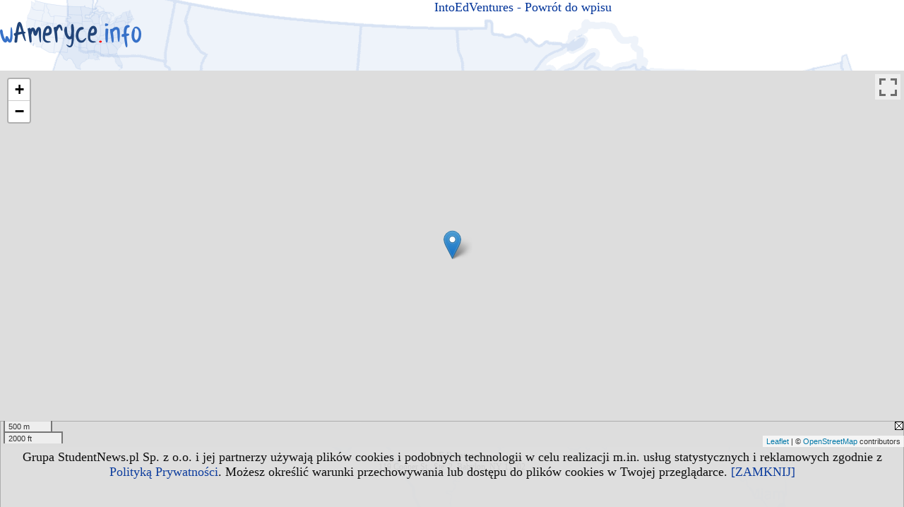

--- FILE ---
content_type: text/html; charset=UTF-8
request_url: https://high-school.wameryce.info/mapa.php?r=wo&g=1&id=305690&u=%2Fserwis.php%3Fs%3D2063%26pok%3D54529%26id%3D305690
body_size: 2051
content:
<!DOCTYPE HTML>
<html lang="pl" style="height:100%;">
<head>
<meta http-equiv="Content-Type" content="text/html; charset=utf-8">
<title>Lokalizacja - IntoEdVentures (duża mapa)</title>
<meta name="Description" content="Mapka przedstawiająca lokalizacje obiektu">
<meta name="Keywords" content="mapa, lokalizacja, mapka">
<meta name="robots" content="index, follow">
<meta name="language" content="pl">
<meta name="viewport" content="width=device-width">
<LINK REL=stylesheet HREF="https://wameryce.info/styl.php" TYPE="text/css">
<LINK REL=stylesheet HREF="https://wameryce.info/cfg/style/__mapa.css" TYPE="text/css">
<script type="text/javascript" src="https://wameryce.info/js/adserver/adserwer.ad/ads.js"></script><script type="text/javascript" src="https://wameryce.info/js/funkcje_pl.js?a5"></script>
<!-- Global site tag (gtag.js) - Google Analytics -->
<script async src="https://www.googletagmanager.com/gtag/js?id=G-NZ5W5X1485"></script>
<script>
window.dataLayer=window.dataLayer || [];
function gtag(){dataLayer.push(arguments);}
gtag('js', new Date());
gtag('config', 'G-NZ5W5X1485');
var gl_ga=true;
</script>
<link rel="stylesheet" href="/ext/leaflet/leaflet.css">
<script src="/ext/leaflet/leaflet.js"></script>
<script>

var gm_punkty=[];
var map;
function k(i)
   {
   gm_punkty[i].openPopup();
   }

function initialize()
   {
   function gm_punkt(i,lat,lon,opis)
      {
      gm_punkty[i]=L.marker([lat, lon]).addTo(map).bindPopup(opis);
      }
   var map = L.map('gmapa');
   map.fitBounds([[40.701601876705910, -73.318966627120970],[40.701601876705910, -73.318966627120970]],{maxZoom:14});
   L.control.scale().addTo(map);
   L.tileLayer('https://{s}.tile.openstreetmap.org/{z}/{x}/{y}.png', {attribution: '&copy; <a href="https://www.openstreetmap.org/copyright">OpenStreetMap</a> contributors'}).addTo(map);
   gm_punkt('0','40.701601876705910','-73.318966627120970', "119 Cooper St., Ste. 2, Babylon, NY 11702");
   }
dodajZdarzenie(window,'load',initialize);
</script></head>
<body class="mapa" style="height:100%;">
<script>
var i,ARRcookies=document.cookie.split(";"),ciastka_komunikat_pokaz=true;
for (i=0;i<ARRcookies.length;i++)
   {
   if (ARRcookies[i].indexOf("komunikat_cookie=pokazany")!=-1)
      ciastka_komunikat_pokaz=false;
   }

if (ciastka_komunikat_pokaz)
   {    
   document.writeln("<div style=\"background:#ddd; color:#000; border:1px solid #aaa; position:fixed; bottom:0; left:0; right:0; text-align:center; opacity:0.95; z-index:99; font-size:18px; font-family:Tahoma;\" id=\"pasek_komunikat_cookie\"><a onclick=\"this.parentNode.style.display='none'; return false;\" href=\"\"><img src=\"/img/drobne/X.GIF\" style=\"float:right;\"></a><div style=\"padding:40px 20px;\">Grupa StudentNews.pl Sp. z o.o. i jej partnerzy używają plików cookies i podobnych technologii w celu realizacji m.in. usług statystycznych i reklamowych zgodnie z <a href=\"https://wameryce.info/terms/pl\">Polityką Prywatności</a>. Możesz określić warunki przechowywania lub dostępu do plików cookies w Twojej przeglądarce. <a onclick=\"this.parentNode.parentNode.style.display='none'; return false;\" href=\"\">[ZAMKNIJ]</a><style>body {padding-bottom:140px;}</style></div></div>");
   var date = new Date();
	date.setTime(date.getTime()+(30*24*60*60*1000));  
   document.cookie="komunikat_cookie=pokazany; expires=" + date.toGMTString() + "; path=/; domain=.wameryce.info; ";
   }
</script><A HREF="https://www.wameryce.info"><img src="img/logo/wameryce.info_.png" border="0" alt="wameryce.info" vspace=0 class="logo_domeny" align="left"></A><div class="mapa_powrot"><a href="/serwis.php?s=2063&pok=54529&id=305690">IntoEdVentures - Powrót do wpisu</a></div><div style="clear: both; position: relative; height: 74%;" id="m"><div id="rroll" style="width: 1px; height: 100%; overflow:auto; position: absolute; top: 0px; right: 0px;"><img src="/img/drobne/X.GIF" id="gtrX" onclick="javascript:trasaclose();"><div id="gtrasa"></div></div><div id="gmapa" style="height: 100%;" class="fullscreenable"></div></div><div class="mapa_linki_dolne"><b>IntoEdVentures</b><br />119 Cooper St., Ste. 2, Babylon, NY 11702</div></body></html>


--- FILE ---
content_type: text/css;charset=UTF-8
request_url: https://wameryce.info/styl.php
body_size: 15683
content:
.form_elem_wyrozniony {xxoutline:1px solid blue;}

.informacja {padding:10px 3px; font-size:90%;}

.s_srodek .breadcrumbs {margin:5px 0;}
.s_srodek .breadcrumbs a:link, .s_srodek .breadcrumbs a:visited {color:#555;}

.msg_hint {margin:10px; padding:10px; xxborder:dotted 2px #555; border-radius:20px; background:#FFFFC8;}

.fullscreenToggler {position:absolute; top:5px; right:5px; width:36px; height:36px; background:#fff url('/img/drobne/fullscreen.png'); opacity:0.5; cursor:pointer; z-index:500;}
.fullscreenToggler:hover {opacity:0.7;}
div:fullscreen .fullscreenToggler {background:#fff url('/img/drobne/fullscreen_close.png');}

.pu_ukryj .pu_reszta {display:none;}
.pu_cont .pu_antyreszta {display:none;}
.pu_ukryj .pu_antyreszta {display:block;}
.pu_przelacznik {cursor:pointer;}
.pu_przelacznik:before {content:url("/img/drobne/pu.png"); float:right; margin:0 5px 0 15px;  transition:transform 0.5s}
.pu_ukryj .pu_przelacznik:before {transform:rotate(180deg);}

@media screen and (min-width:801px) {
.mm_przelacznik {display:none;}
}
@media screen and (max-width:800px) {
.mm_min .mm_reszta {display:none;}
}
.mm_max .mm_antyreszta {display:none;}
.mm_przelacznik {cursor:pointer;}
.mm_przelacznik > * {vertical-align:middle;}

.miniaturka {cursor:zoom-out;}
.miniaturka_min {max-height:200px; width:auto; cursor:zoom-in;}
.miniaturka_link {display:block;}

#licznik {border:1px solid #aaf; margin:5px 0; padding:3px;}
#hmenu1_przycisk,
#hmenu2_przycisk {cursor:pointer; margin:0 3px;}
.hmenu2Z {display:none;}
.hmenu2R {position:absolute; top:30px !important; z-index:10000;}

#naglowek_strony[stuck] img {xxheight:10px;}
#linkform_h_cont {float:right;}
#linkform_h_cont > * {margin-left:20px; margin-bottom:10px;}
#linkform_h {border:none; cursor:pointer; padding:0; background:transparent;}
#linkform_h img {margin-top:8px;}
.pmenue {}
.pmenu_nagl {position:sticky !important; top:-1px; transition:top 0.4s; z-index:100 !important; background-color:#fff;}
#pmenu_h_cont {float:right;}
#pmenu_h_cont > * {margin-left:10px; margin-bottom:10px;}
#pmenu_h, #pmenu_x {border:none; cursor:pointer; padding:0; background:transparent;}
#pmenu_h img {margin-top:8px;}
#pmenu_m {position:fixed; overflow:auto; top:0; left:0; right:0; bottom:0; background:#ececec; padding:5px; z-index:10000;}
#pmenu_x_cont {position:sticky; top:0; padding:15px; background:#ececec; font-size:22px; font-weight:bold;}
#pmenu_x {float:right;}
#pmenu_x img {max-height:34px;}
.pmenuZ {display:none;}
.pmenuR {position:fixed; top:0; z-index:10000;}
#pmenu_m.pmenu_styl1 {padding:0;}
.pmenu_styl1 .pmenue {border:none; margin:0; padding:0;}
.pmenu_styl1 .pmenue:after {content:" "; display:block; background:#bbb; height:1px; margin:10px 15px;}
.pmenu_styl1 .iko_i, .pmenu_styl1 div.menu, .pmenu_styl1 div.menu_nagl, .pmenu_styl1 div .elem {display:block; float:none; border:none; margin:0; padding:0; border-bottom:1px solid #fff;}
.pmenu_styl1 .iko_i:last-child, .pmenu_styl1 div.menu:last-child, .pmenu_styl1 div.menu_nagl:last-child, .pmenu_styl1 div .elem:last-child {border-bottom:none;}
.pmenu_styl1 div {font-size:15px; text-align:left;}
div.pmenu_styl1 div a, div.pmenu_styl1 div .nibya {display:block; height:auto; width:auto; padding:6px 18px;}
.pmenu_styl1 div a:link, .pmenu_styl1 div a:visited {color:#000; text-decoration:none;}
.pmenu_styl1 a br {display:none;}
#pmenu_m.pmenu_styl1 div img {vertical-align:middle; max-height:32px; width:auto; margin:0 8px 0 0;}

.dol_stopka {text-align:center; max-width:200px; margin:5px auto; font-size:12px; background:#fff;}
.dol_stopka a:link, .dol_stopka a:visited {color:#111; text-decoration:none;}
.dol_stopka a:hover {text-decoration:underline;}

.tds_wynik {display:inline-block; line-height:100%;}
.tds_wynik span {padding-left:4px; font-weight:bold;}

.te_strona .te_test {max-width:1200px; margin:20px auto; padding:5px; background:#fff;}
.te_test {margin-bottom:50px;}
.te_test .do_spr {text-align:right; margin-bottom:20px; font-size:14px; color:#444;}
.te_test .pytanie_do_spr {background:#adf;}
.te_test .tekst_przed {font-weight:bold; margin: 40px 0;}
.te_test .pytanie_calosc {margin:40px 0; padding:10px;}
.te_test .pytanie {font-weight:bold;}
.te_test .hint .nagl, .te_test .check .nagl, .te_test .pu_cont .nagl {font-weight:bold;}
.te_test .obrazek_p {margin:10px 0 7px 0;}
.te_test .audio,
.te_test .video {margin:10px 0;}
.te_test .wyjasnienie {xxborder-left:4px dotted #ccc;}
.te_test label {display:inline-block; padding:1px 3px;}
.te_test .opcje_odpowiedzi label {display:block; margin:2px 0; padding:0 3px;}
.te_test label:hover {background:#F4F4A3;}
.te_test .opcje_odpowiedzi {margin:13px 0;}
.te_test .wskazowka, .te_test .odpowiedz, .te_test .samoocena {margin:13px 0;}
.te_test .wskazowka .hint, .te_test .odpowiedz .check {margin-left:13px;}
.te_test div .niezaznaczona_dobra {border:1px solid #0a0; background:#efe; background-image:linear-gradient(-45deg, #fff 25%, transparent 26%, transparent 50%, #fff 51%, #fff 75%, transparent 76%, transparent); background-size:30px 30px;}
.te_test div .zaznaczona_dobra {border:1px solid #0a0; background:#efe;}
.te_test div .zaznaczona_zla {border:1px solid #a00; background:#fee;}
.te_test .odp_ocena {font-variant:small-caps; font-size:150%;}
.te_test .odp_dobra {border-left:4px solid #0a0;}
.te_test .odp_dobra .odp_ocena, .te_test .odp_dobra .samoocena {color:#0a0;}
.te_test .odp_czesciowa {border-left:4px solid #aa0;}
.te_test .odp_czesciowa .odp_ocena, .te_test .odp_czesciowa .samoocena {color:#aa0;}
.te_test .odp_zla {border-left:4px solid #a00;}
.te_test .odp_zla .odp_ocena, .te_test .odp_zla .samoocena {color:#a00;}
.te_test .podsumowanie {margin:10px auto 35px auto; font-size:18px;}
.te_test .podsumowanie tr:first-child +tr {color:#0a0;}
.te_test .podsumowanie tr:first-child +tr +tr {color:#a00;}
.te_test .podsumowanie tr:first-child +tr +tr +tr {color:#aa0;}
.te_test .podsumowanie td, .te_test .podsumowanie th {padding:4px; font-weight:bold; text-align:center;}
.te_test .te_tekst {margin:40px 0;}
.te_test form .l_poprzednie, .te_test form .l_nastepne {margin-bottom:10px; padding:13px 10px 10px 10px;}
.te_test .l_ogolny {display:block; margin:10px auto; clear:both;}
.te_test .l_podstawowy {font-size:120%;}
.te_test .nawigacja a {display:inline-block; min-width:20px; border:2px solid #ddd; padding:1px 5px; margin-bottom:4px; background:#eee; text-align:center;}
.te_test .nawigacja a:link, .te_test .nawigacja a:visited {color:#000; text-decoration:none;}
.te_test .nawigacja a:hover {border-color:#ccc;}
.te_test .samoocena_t1 {margin-top:13px; font-style:italic;}
.te_test .wybrany {color:blue;}
.te_zbzad .l_poprzednie img, .te_zbzad .l_nastepne img {padding:8px 5px 5px 5px;}

.spis_liter {clear:both;}

.udostepnij_link_gora {overflow:hidden; margin:10px 0;}
.udostepnij_link_gora .udostepnij_link {float:right; margin:0;}
.udostepnij_link_gora .udostepnij_link h2 {float:left; margin:5px; font-size:15px;}
.udostepnij_link_gora img {height:25px;}
ul.udostepnij_link {list-style:none; padding:0; overflow:hidden; clear:both;}
.udostepnij_link li {float:left; margin:3px;}

.table_cont {width:100%; overflow:auto;}
.table_cont table {max-width:none;}
.table_cont th {position:sticky; left:0; top:0;}
.table_cont>table.wo_por>tbody>tr>td:first-child {position:sticky; left:0; background:#fff;}

@media screen and (min-width:801px) {
.namalych {display:none;}
div.gora_l {margin-bottom:10px;}
.gora_p {xxmargin-top:10px;}
}

@media screen and (max-width:800px) {
.naduzych {display:none;}
html div.s_calosc_glowna {padding:0 15px;}
.s_middle {display:flex; flex-direction:row; flex-wrap:wrap;}
div.s_middle div.s_srodek {order:-1; max-width:100%; box-sizing:border-box; margin:3px auto; padding:0; border:0;}
div.s_middle > div {float:none;}
.iu_sz_szukaj input[type="text"],
.wo_sz_szukaj input[type="text"] {max-width:90%;}
div.s_calosc div.s_lewa, div.s_calosc div.s_dodatkowa, div.s_calosc div.s_prawa {width:auto; margin:10px auto; top:0;}
div .rownalistadluga {width:150px;}

div.uczelnie .iu_sz {position:static; max-width:100%;}
.szablon_dedykowany div.belka_gorna {order:-2; width:100%; box-sizing:border-box;}
div .iu_tn1 .iu_k2, div .iu_tn1 .iu_k3 {width:auto;}
.iu_przejdz_do {order:-2;}

.iu_uwk tr:nth-child(2) {display:flex; flex-wrap:wrap;}
.iu_uwk tr:nth-child(2) td {width:100%; border-width:0 1px 1px 1px !important; text-align:center;}
.iu_uwk tr:nth-child(2) td:nth-child(2) {order:-1; border-bottom-width:0 !important;}
.iu_uwk tr:nth-child(2) .gal_miniatury {display:flex; justify-content:center; flex-flow:wrap;}
}

img, iframe, div, input, embed, audio, video, table, .logo_serwisu {max-width:100%;}
#gmapa div, .iks img {max-width:none; max-width:initial;}
img {height:auto;}

@media screen and (max-height:1000px) and (max-width:800px) {iframe {max-height:780px;}}
@media screen and (max-height:800px) and (max-width:800px) {iframe {max-height:680px;}}
@media screen and (max-height:700px) and (max-width:800px) {iframe {max-height:580px;}}
@media screen and (max-height:600px) and (max-width:800px) {iframe {max-height:480px;}}
@media screen and (max-height:500px) and (max-width:800px) {iframe {max-height:430px;}}
@media screen and (max-height:450px) and (max-width:800px) {iframe {max-height:380px;}}
@media screen and (max-height:400px) {iframe {max-height:330px;}}
@media screen and (max-height:350px) {iframe {max-height:280px;}}
@media screen and (max-height:300px) {iframe {max-height:250px;}}

.zwi {transition:max-height 2s; overflow:auto;}
.zwi .r {position:absolute; bottom:0; right:0; cursor:pointer; text-shadow: 1px 1px 2px #fff; color:#808080; background:linear-gradient(to right, transparent 0%, white 50%);}
.zwi .r * {vertical-align:middle;}
.zwi div.r {width:100%; padding-top:9px; background:#fff; text-align:center;}
.zwi span.r {display:block; top:0; padding-left:20px; font-size:16px; font-weight:bold;}
.zwi span.r span {display:inline-block; height:100%;}

.zwiC {overflow:hidden; position:relative;}
.zwiZ {overflow-x:auto; overflow-y:hidden; white-space:nowrap; padding-bottom:20px !important; margin-bottom:-20px !important;}
.zwiR {white-space:normal;}
.zwiZ div:nth-last-child(2) {margin-right:35px;}
.zwiZ > div {display:inline-block; float:none !important; vertical-align:top; white-space:normal;}
.zwi2Z {padding-bottom:29px;}
.zwi3Z {overflow:hidden;}
.zwi3Z * {overflow:hidden;}

nobr, .nobr {white-space:nowrap;}

#warstwa {z-index:10; position:absolute;position:fixed; top:0; left:0; width:100%; height:100%; display:table; transition:background-color 0.5s; cursor:pointer;}
#w1 {display:table-cell; vertical-align:middle;}
#w2 {margin:0 auto; text-align:center; overflow:auto;}
#warstwa .x {position:absolute; top:5px;right:5px; padding:4px; background:rgba(255,255,255,0.8); z-index:12;}
.link_do_obrazek_duzy .lupa {float:left; margin-top:3px;}
.obrazek_podpis {clear:left; float:right; font-style:italic; font-size:14px;}

.szablon_dedykowany {position:relative;}
.szablon_dedykowany .przejdz_do_listy {position:absolute; right:20px; top:20px;}

img {border:none;}

#stck {position:fixed; bottom:0; left:0; width:100%; background-color:#fff; box-shadow:rgba(0, 0, 0, 0.2) 0px -2px 6px; z-index:9999; box-sizing:border-box;}
#stck .zamykacz {position:absolute; font-size:28px; width:37px; height:37px; top:-36px; right:0; padding:0px 6px; z-index:10000; cursor:pointer;}
#stck iframe {width:100%; border:none; overflow:hidden;}
.nrml iframe {width:100%; border:none; overflow:hidden;}

.bm img, .bpm img, .bxm img {vertical-align:middle;}
.bm33 {text-align:center;}
div.acccccb .bxm, div.acccccb .bpm {text-align:center;}
div.b .bm, div.b .bpm, div.ab15 .bpm, div.b .bxm, div.ab15 .bxm {text-align:center; margin-top:5px;}
div.xxacceptableb .bpm {text-align:center; margin-top:5px;}
.s_srodek .bxm,
.bifr .bxm:not(.bm33) /*na razie wystarczy tak ogólnie*/ {text-align:center; margin:15px 0 30px 0;}

.l_zakl_gr {overflow:auto; height:auto;}
.l_zakl_gr .elem {float:left;}
.l_zakl_gr img {border:none;}
.l_zakl_1 nobr, .l_zakl_2 nobr, .l_zakl_3 nobr, .l_zakl_4 nobr, .l_zakl_5 nobr, .l_zakl_6 nobr {padding-left:4px; padding-right:4px;}

body {margin:0px; font-family:Arial, Helvetica, sans-serif; font-size:15px}
a.nu {text-decoration: none !important;}

.wo_l_tytul a:link, .wo_l_tytul a:visited {color:#000;}

.wybrany {font-weight: bold;}
a.menu_wybrany .menud:before {content:url(/img/drobne/strzalka.png); margin-right:2px;}

.adm_l_cont {position:relative; opacity:0.6;}
.adm_l_cont:hover {opacity:1;}
form.adm_l {margin:0 15px; padding:0px; position:absolute; bottom:0; right:0;}
.adm_l_cont_gorny form.adm_l {bottom:unset; top:0;}
form.adm_l input {font-size:9px;}
form.sam_przycisk {display:inline;}
.adm_bm {position:relative; xxtext-shadow: 1px 1px 1px #fff, -1px -1px 1px #fff, -1px 1px 1px #fff, 1px -1px 1px #fff; xxtransition:display 4s ease 0s;}
.adm_bm:hover {xxdisplay:none; xxtransition:display 1s ease 0s;}
.adm_bm > div {position:absolute; left:50%; bottom:0;}

.nic3 {clear:both; height:0; line-height:1px; overflow:hidden; font-size:1px; padding:0px;}

a.menulnk:hover {text-decoration:underline !important;}

.menu {color:#000;}
a.menu:link {color:#000; text-decoration:none;}
a.menu:visited {color:#000; text-decoration:none;}
a.menu:hover {text-decoration:underline;}
.menu_nagl:link {text-decoration:none; border:0px !important;}

a.menu_spe_1:link, a.menu_spe_1:visited, .menu_spe_1 {color: #017ABC; text-decoration: none; font-size: 11px; font-family: Tahoma; font-weight: bold;}
a.menu_spe_1:hover {text-decoration: underline;}
div.menu_spe_1 {padding: 10px 0px 2px 4px; border-bottom: 1px solid #017ABC;}
a.menu_spe_1t:link, a.menu_spe_1t:visited, .menu_spe_1t {color: #000000; text-decoration: none; font-size: 13px; font-family: Tahoma; font-weight: bold; text-transform: uppercase;}
a.menu_spe_1t:hover {text-decoration: underline;}
div.menu_spe_1t {padding: 2px 0px 2px 4px; margin-top: 14px; border-left: 7px solid #ff0000;}

a.menu_spe_3:link, a.menu_spe_3:visited, .menu_spe_3 {color: #017ABC; text-decoration: none; font-size: 11px; font-family: Tahoma; font-weight: bold;}
a.menu_spe_3:hover {text-decoration: underline;}
div.menu_spe_3 {padding: 10px 5px 2px 5px; border-bottom: 1px solid #017ABC;}
a.menu_spe_3t:link, a.menu_spe_3t:visited, .menu_spe_3t {color: #000000; text-decoration: none; font-size: 13px; font-family: Tahoma; font-weight: bold; text-transform: uppercase;}
a.menu_spe_3t:hover {text-decoration: underline;}
div.menu_spe_3t {padding: 2px 0px 2px 4px; margin-top: 14px; border-left: 7px solid #ff0000;}

a.menu_spe_2:link, a.menu_spe_2:visited, .menu_spe_2 {color: #FD4343; text-decoration: none; font-size: 11px; font-family: Georgia; font-weight: bold;}
a.menu_spe_2:hover {text-decoration: underline;}
div.menu_spe_2 {padding: 10px 0px 2px 4px; border-bottom: 5px solid #ffcccc;}
a.menu_spe_2t:link, a.menu_spe_2t:visited, .menu_spe_2t {color: #FD4343; text-decoration: none; font-size: 13px; font-family: Georgia; font-weight: bold; text-transform: uppercase;}
a.menu_spe_2t:hover {text-decoration: underline;}
div.menu_spe_2t {padding: 10px 0px 2px 4px; border-bottom: 2px solid #CEE9F6; margin-bottom: 6px;}

a.menu_spe_5:link, a.menu_spe_5:visited, .menu_spe_5 {color: #000000; text-decoration: none; font-size: 11px; font-family: Tahoma; font-weight: bold;}
a.menu_spe_5:hover {text-decoration: underline;}
div.menu_spe_5 {padding: 6px 0px 2px 4px; border-bottom: 1px solid #000000;}
a.menu_spe_5t:link, a.menu_spe_5t:visited, .menu_spe_5t {color: #017ABC; text-decoration: none; font-size: 12px; font-family: Tahoma; font-weight: bold; text-transform: uppercase;}
a.menu_spe_5t:hover {text-decoration: underline;}
div.menu_spe_5t {padding: 10px 0px 2px 4px; border-bottom: 0px;}

a.menu_spe_6:link, a.menu_spe_6:visited, .menu_spe_6 {color: #003399; text-decoration: none; font-size: 12px; font-family: Tahoma; font-weight: ;}
a.menu_spe_6:hover {text-decoration: underline;}
div.menu_spe_6 {padding: 10px 0px 2px 4px; border-bottom: 1px solid #003399;}
a.menu_spe_6t:link, a.menu_spe_6t:visited, .menu_spe_6t {color: #000000; text-decoration: none; font-size: 13px; font-family: Tahoma; font-weight: bold; text-transform: uppercase;}
a.menu_spe_6t:hover {text-decoration: underline;}
div.menu_spe_6t {padding: 2px 0px 2px 4px; margin-top: 14px; border-left: 7px solid #dddddd;}

a.menu_spe_7:link, a.menu_spe_7:visited, .menu_spe_7 {color: #333333; text-decoration: none; font-size: 11px; font-family: Tahoma; font-weight: bold; font-variant: small-caps;}
a.menu_spe_7:hover {text-decoration: underline;}
div.menu_spe_7 {padding: 10px 0px 2px 4px; border-bottom: 1px solid #666666;}
a.menu_spe_7t:link, a.menu_spe_7t:visited, .menu_spe_7t {color: #000000; text-decoration: none; font-size: 13px; font-family: Tahoma; font-weight: bold; text-transform: uppercase;}
a.menu_spe_7t:hover {text-decoration: underline;}
div.menu_spe_7t {padding: 2px 0px 2px 4px; margin-top: 14px; border-left: 7px solid #ff0000;}

a.menu_spe_8:link, a.menu_spe_8:visited, .menu_spe_8 {color: #003366; text-decoration: none; font-size: 11px; font-family: Tahoma; font-weight: normal;}
a.menu_spe_8:hover {text-decoration: underline;}
div.menu_spe_8 {padding: 10px 0px 2px 4px; border-bottom: 1px solid #003366;}
a.menu_spe_8t:link, a.menu_spe_8t:visited, .menu_spe_8t {color: #000000; text-decoration: none; font-size: 12px; font-family: Tahoma; font-weight: bold; text-transform: uppercase;}
a.menu_spe_8t:hover {text-decoration: underline;}
div.menu_spe_8t {padding: 2px 0px 2px 4px; margin-top: 14px; border-left: 7px solid #ff0000;}

a.menu_spe_9:link, a.menu_spe_9:visited, .menu_spe_9 {color: #076565; text-decoration: none; font-size: 11px; font-family: Verdana, Tahoma, Georgia; font-weight: bold;}
a.menu_spe_9:hover {text-decoration: underline;}
div.menu_spe_9 {padding: 10px 0px 2px 4px; border-bottom: 5px solid #D2E6E6;}
a.menu_spe_9t:link, a.menu_spe_9t:visited, .menu_spe_9t {color: #076565; text-decoration: none; font-size: 13px; font-family: Verdana, Tahoma, Georgia; font-weight: bold; text-transform: uppercase;}
a.menu_spe_9t:hover {text-decoration: underline;}
div.menu_spe_9t {padding: 10px 0px 2px 4px; border-bottom: 5px solid #076565; margin-bottom: 6px; margin-top: 6px;}

a.menu_spe_10:link, a.menu_spe_10:visited, .menu_spe_10 {color: #272B6B; text-decoration: none; font-size: 12px; font-family: Tahoma; font-weight: bold; font-variant: small-caps;}
a.menu_spe_10:hover {text-decoration: underline;}
div.menu_spe_10 {padding: 10px 0px 2px 4px; border-bottom: 1px solid #E7E8E8;}
a.menu_spe_10t:link, a.menu_spe_10t:visited, .menu_spe_10t {color: #000000; text-decoration: none; font-size: 13px; font-family: Tahoma; font-weight: bold; text-transform: uppercase;}
a.menu_spe_10t:hover {text-decoration: underline;}
div.menu_spe_10t {padding: 2px 0px 2px 4px; margin-top: 14px; border-left: 7px solid #EB2D2E;}

a.menu_spe_11:link, a.menu_spe_11:visited, .menu_spe_11 {color: #4B6693; text-decoration: none; font-size: 12px; font-family: Tahoma; font-weight: bold;}
a.menu_spe_11:hover {text-decoration: underline;}
div.menu_spe_11 {padding: 10px 0px 2px 4px; border-bottom: 1px solid #4B6693;}
a.menu_spe_11t:link, a.menu_spe_11t:visited, .menu_spe_11t {color: #000000; text-decoration: none; font-size: 13px; font-family: Tahoma; font-weight: bold; text-transform: uppercase;}
a.menu_spe_1t:hover {text-decoration: underline;}
div.menu_spe_11t {padding: 2px 0px 2px 4px; margin-top: 14px; border-left: 7px solid #ff0000;}

a.menu_spe_12:link, a.menu_spe_12:visited, .menu_spe_12 {color: #663300; text-decoration: none; font-size: 11px; font-family: Verdana, Tahoma, Georgia; font-weight: bold;}
a.menu_spe_12:hover {text-decoration: underline;}
div.menu_spe_12 {padding: 10px 0px 2px 4px; border-bottom: 5px solid #FDEBDB;}
a.menu_spe_12t:link, a.menu_spe_12t:visited, .menu_spe_12t {color: #663300; text-decoration: none; font-size: 13px; font-family: Verdana, Tahoma, Georgia; font-weight: bold; text-transform: uppercase;}
a.menu_spe_12t:hover {text-decoration: underline;}
div.menu_spe_12t {padding: 10px 0px 2px 4px; border-bottom: 5px solid #663300; margin-bottom: 6px; margin-top: 6px;}

a.menu_spe_14:link, a.menu_spe_14:visited, .menu_spe_14 {color: #006633; text-decoration: none; font-size: 11px; font-family: Tahoma; font-weight: bold;}
a.menu_spe_14:hover {text-decoration: underline;}
div.menu_spe_14 {padding: 10px 0px 2px 4px; border-bottom: 3px solid #E7F9E2;}
a.menu_spe_14t:link, a.menu_spe_14t:visited, .menu_spe_14t {color: #22C04F; text-decoration: none; font-size: 13px; font-family: Verdana, Tahoma, Georgia; font-weight: bold; text-transform: uppercase;}
a.menu_spe_14t:hover {text-decoration: underline;}
div.menu_spe_14t {padding: 10px 0px 2px 4px; border-bottom: 6px solid #22C04F; margin-bottom: 6px; margin-top: 6px;}

a.menu_spe_15:link, a.menu_spe_15:visited, .menu_spe_15 {color: #4C4728; text-decoration: none; font-size: 11px; font-family: Verdana, Tahoma, Georgia; font-weight: bold;}
a.menu_spe_15:hover {text-decoration: underline;}
div.menu_spe_15 {padding: 10px 0px 2px 4px; border-bottom: 5px solid #CEC695;}
a.menu_spe_15t:link, a.menu_spe_15t:visited, .menu_spe_15t {color: #663300; text-decoration: none; font-size: 13px; font-family: Verdana, Tahoma, Georgia; font-weight: bold; text-transform: uppercase;}
a.menu_spe_15t:hover {text-decoration: underline;}
div.menu_spe_15t {padding: 10px 0px 2px 4px; border-bottom: 5px solid #CC3333; margin-bottom: 6px; margin-top: 6px;}

a.menu_spe_16:link, a.menu_spe_16:visited, .menu_spe_16 {color: #990033; text-decoration: none; font-size: 11px; font-family: Verdana, Tahoma, Georgia; font-weight: bold;}
a.menu_spe_16:hover {text-decoration: underline;}
div.menu_spe_16 {padding: 6px 0px 2px 4px; border-bottom: 3px solid #FBE8F6;}
a.menu_spe_16t:link, a.menu_spe_16t:visited, .menu_spe_16t {color: #990033; text-decoration: none; font-size: 13px; font-family: Verdana, Tahoma, Georgia; font-weight: bold; text-transform: uppercase;}
a.menu_spe_16t:hover {text-decoration: underline;}
div.menu_spe_16t {padding: 10px 0px 2px 4px; border-bottom: 6px solid #990033; margin-bottom: 6px; margin-top: 6px;}

a.menu_spe_17:link, a.menu_spe_17:visited, .menu_spe_17 {color: #663300; text-decoration: none; font-size: 11px; font-family: Verdana, Tahoma, Georgia; font-weight: bold;}
a.menu_spe_17:hover {text-decoration: underline;}
div.menu_spe_17 {padding: 10px 0px 2px 4px; border-bottom: 3px solid #F3D6BA;}
a.menu_spe_17t:link, a.menu_spe_17t:visited, .menu_spe_17t {color: #CC6600; text-decoration: none; font-size: 13px; font-family: Verdana, Tahoma, Georgia; font-weight: bold; text-transform: uppercase;}
a.menu_spe_17t:hover {text-decoration: underline;}
div.menu_spe_17t {padding: 10px 0px 2px 4px; border-bottom: 5px solid #CC6600; margin-bottom: 6px; margin-top: 6px;}

a.menu_spe_18:link, a.menu_spe_18:visited, .menu_spe_18 {color: #000000; text-decoration: none; font-size: 12px; font-family: Tahoma; font-weight: ;}
a.menu_spe_18:hover {text-decoration: underline;}
div.menu_spe_18 {padding: 6px 0px 2px 4px; border-bottom: 3px solid #D2DBEE;}
a.menu_spe_18t:link, a.menu_spe_18t:visited, .menu_spe_18t {color: #000000; text-decoration: none; font-size: 13px; font-family: Tahoma; font-weight: bold; text-transform: uppercase;}
a.menu_spe_18t:hover {text-decoration: underline;}
div.menu_spe_18t {padding: 2px 0px 2px 4px; margin-top: 14px; border-left: 7px solid #FFC9C9;}



a.menu_spe_21:link, a.menu_spe_21:visited, .menu_spe_21 {color: #000000; text-decoration: none; font-size: 12px; font-family: Tahoma; font-weight: normal;}
a.menu_spe_21:hover {text-decoration: underline;}
div.menu_spe_21 {padding: 10px 0px 2px 4px; border-bottom: 0px; margin-top: 5px; solid #CCCCCC ;background-color: #FFFFFF}
a.menu_spe_21t:link, a.menu_spe_21t:visited, .menu_spe_21t {color: #000000; text-decoration: none; font-size: 12px; font-family: Tahoma; font-weight: bold; text-transform: uppercase;}
a.menu_spe_21t:hover {text-decoration: underline;}
div.menu_spe_21t {padding: 2px 0px 2px 4px; margin-top: 20px; margin-bottom: 8px; border-left: 7px solid #cccccc;}

a.menu_spe_22t:link, a.menu_spe_22t:visited, .menu_spe_22t {color: #000000; text-decoration: none; font-size: 11px; font-family: Tahoma; font-weight: bold; text-transform: ;}
a.menu_spe_22t:hover {text-decoration: underline;}
div.menu_spe_22t {padding: 2px 0px 2px 4px; margin-top: 6px; margin-bottom: 4px;}

a.menu_spe_24:link, a.menu_spe_24:visited, .menu_spe_24 {color: #000000; text-decoration: none; font-size: 10px; font-family: Tahoma; font-weight: bold; text-transform: uppercase;}
a.menu_spe_24:hover {text-decoration: underline;}
div.menu_spe_24 {padding: 2px 0px 2px 4px; margin-top: 14px; border-left: 7px solid #ff0000;}

a.menu_spe_25t:link, a.menu_spe_25t:visited, .menu_spe_25t {color: #fff; text-decoration: none; font-family: Verdana; font-size: 11px; font-weight: bold;}
a.menu_spe_25t:hover {text-decoration: underline;}
div.menu_spe_25t {background-color: #54578A; padding: 5px 10px; margin-top:9px;}

a.menu_spe_26t:link, a.menu_spe_26t:visited, .menu_spe_26t {color: #fff; text-decoration: none; font-family: Verdana; font-size: 11px; font-weight: bold;}
a.menu_spe_26t:hover {text-decoration: underline;}
div.menu_spe_26t {background-color: #1551A6; padding: 5px 10px; margin-top:9px;}


div.box_g {background: #272B6B; color: #FFFFFF; border-top: solid 1px; border-left: solid 1px; border-right: solid 1px; border-color: #000000; font-weight: bold; text-align: center; font-size: 14px}
div.box_d {background: #D0E5F9; border: solid 1px; padding: 3px; text-align: left; font-size: 11px}

.form_brak {color: red; font-weight: bold;}

.znalezionych {margin:10px 0; float:left;}
.ia_belka {text-align:center; margin:5px 0;}
.wo_powo_powrot {text-align: center;}
table.wo_t1 {padding-top: 2px; margin-bottom: 6px;}
.pod_tabela {clear:both; overflow:auto}
.wo_t1 td {padding:2px 0;}
.wo_t1 td > * {vertical-align:top;}
.wo_t1 td.dolna {text-align:center; padding:0;}
div.nr_ramkaartykulu {clear: both; padding: 3px; margin-top: 5px; margin-bottom: 5px; overflow:auto;}
div.nr_ramkaartykulu img {margin-bottom: 10px}
div.wo_l_data {font-size: 12px; color: red; font-weight: bold; padding-bottom: 2px;}
div.wo_l_tytul {text-decoration: none; text-align: left; font-size: 14px;}
div.wo_l_wstep {font-size:15px; padding-bottom:6px; text-align:left;}
div.wo_l_miedzywpis {text-align:center; font-weight:bold; font-variant:small-caps; font-size:40px; margin-top:20px;}
table.wo_por td.wo_l_miedzywpis {text-align: center; font-weight: bold; font-size: 14px; padding: 4px;}
.l_nastepne {float:right; margin:9px 0;}
.l_poprzednie {float:left; margin:9px 0;}
.naglowek_archiwum {text-align:center; font-weight:bold; font-size:40px; font-variant:small-caps; letter-spacing:5px;}
div.wo_cechy {font-size:12px; line-height:180%;}
h1.tytul {margin: 21px 0px;}
.wo_obrazek_gorny {margin-bottom:10px; overflow:hidden;}
.wo_data {font-size:12px; color:red; font-weight:bold; margin:8px 0;}
.wo_data b {color: black;}
.sponsorowany {margin:8px 0;}
.wo_por .sponsorowany,
.nr_ramkaartykulu .sponsorowany,
.mod_mod .sponsorowany {font-size:12px;}
div.wo_www {white-space:normal; overflow:hidden; position:relative;}
.wo_cecha {margin-bottom:12px; margin-top:12px}
.wo_cecha .szerszy {white-space:pre-wrap;}
div.wo_wstep {font-size:16px; font-family:Arial; font-weight:bold; line-height:1.3;}
div.wo_tekst {font-family:Arial; font-size:15px; line-height:1.3; margin-top:12px; margin-bottom:12px;}
.ta_box {font-size:13px;}
div.wo_l_gm_link {xxfont-size:18px; margin:6px 0 6px 30px;}
div.wo_l_gm_link a:before {content:url(/img/drobne/map.svg); margin-right:5px; vertical-align:top;}
.wo_l_gm_link a:link, .wo_l_gm_link a:visited {text-decoration:none;}
.wo_l_gm_link a:hover {text-decoration:underline;}
table.wo_por {clear:both; margin-top:5px; margin-bottom:20px;}
table.wo_por td {text-align:center; padding:1px 3px;}
table.wo_por td.first, table.wo_por td.tytul {text-align: center;}
table.iu_por td.first {text-align: center;}
table.iu_por td.first div {padding:5px 0;}
table.iu_por td.first .poziom {font-weight:normal;}
table.iu_por tr.p td.first {font-weight:bold;}
table.iu_por td img {margin-top:10px;}
.iu_uwk td {font-size:16px;}
table.iu_uwk {border-collapse: collapse; margin-bottom: 30px; margin-top: 40px; width:100%;}
table.iu_uwk td, table.iu_uwk th {border: 1px solid #777777; padding: 10px;}
table.iu_uwk th {color:#ffffff; background:#D51111;}
table.iu_uwk td:first-child {border-right-width:0px;}
table.iu_uwk td:first-child + td {border-left-width:0px; text-align:center; vertical-align:top;}
a.iu_ldu:link, a.iu_ldu:visited,
.iu_uwk a:link, .iu_uwk a:visited {color:#007BBA;}
.iu_linki_wydz_spec {text-align: center; margin: 10px auto 5px auto;overflow:auto;}
.iu_linki_wydz_spec div {padding: 15px; display:inline-block;}
.iu_linki_wydz_spec a {font-size: 19px;}
.iu_nawigacja {float: right; margin: 10px; line-height: 1.5;}
.iu_nawigacja a {margin-right: 5px;}
.iu_tytul .nrobrazek {float:right;}
.iu_podtytulem {clear:both; overflow:auto;height:auto;}
.uczelnie .iu_podtytulem {clear:left;}
.iu_pod_kier_i_spec {padding-top:50px; clear:both;}
.iu_wydzial .specjalnosci li {font-size:14px; margin-top:6px;}
.iu_wydzial .specjalnosci b {line-height:2.0;}
tr.iu_sz_gr {background:#eee;}
table.iu_sz td {padding:1px 0 1px 1px;}
tr.iu_sz_odstep td {height:1px;}
.iu_sz_szukaj,
.wo_sz_szukaj {padding-top:10px; text-align:center;}
.iu_link_wewn {margin-bottom:10px;}

.link_do_tekstu {font-size:18px; margin-bottom:25px;}
.link_do_tekstu small a {font-size:12px; text-decoration:none;}
.podstrony .nagl a {text-decoration:none;}
.podstrony ul.nagl, .podstrony ul.nagl li {display:block; list-style:none;}
.podstrony ul.nagl {overflow:auto; height:auto; margin:0;padding:0; position:relative; top:1px;}
.podstrony ul.nagl li.wybrany {background: #fff; border-bottom: 1px solid white;}
.podstrony ul.nagl li {float: left;margin:2px 2px 0 0;padding:2px; border: solid #333; border-width: 1px 1px 1px 1px; background: #ccc;}
.podstrony #podstrona {border: solid #444; border-width: 1px 1px 1px 1px; padding:5px;}

div.gm_powiekszenie {text-align: center; font-size: 18px; margin-bottom: 5px;}

div.powrot {clear:both; font-size:24px; margin:3px 3px 45px 3px;}

.rownalista {width:150px; margin-left:7px; font-size:11px;}
.rownalistadluga {width:320px; margin-left:7px; font-size:11px;}
.iks {position:relative; vertical-align:middle;}
.iks img {position:absolute; left:4px; top:0; bottom:0;}
.iu_sz_szukaj .iks img,
.wo_sz_szukaj .iks img {left:auto; right:15px;}
.sugestie {position:relative; top:-10px; text-align:center;}

.pole_pola { border-left: 0px #808080 dashed;}
.pole_pole {clear: both;}
div.pole_nagl {border-bottom: 1px #bbb solid; padding: 6px 5px 6px 5px;}
a.pole_nagl { color: #ff0000; text-decoration: none !important; font-weight: bold;}
.pole_tyt {color:#000; text-decoration: none; font-size:13px; font-weight: bold;}
.pole_tyt a:link, .pole_tyt a:visited {color:#000;}
div.pole_tyt {background-color: #ddddd; clear: both; margin: 3px 5px; margin-bottom: 0px;}
.pole_img_sredni {display:block;}
.pole_img {margin-top: 2px; margin-bottom: 2px; margin-left: 2px; margin-right: 2px;}
.s_dodatkowa .pole_img {margin-left: 0px;}
.s_lewa .pole_img {display: block;}
.s_dodatkowa .pole_img {width: 80px; float: left;}
.s_srodek .pole_img {float: left;}
.s_srodek .pole_tyt {padding-top: 8px;}
.s_prawa .pole_img {width: 140px; display: block; margin-left: auto; margin-right: 0px;}
.pole_wst {font-size:13px; padding:5px; color:#404040}

.box {margin-bottom: 10px; padding-left: 5px; clear: both;}

table.iu_k   {text-align:center; margin-bottom:10px; border-collapse:collapse; border:1px #777 solid; width:100%;}
table.iu_muz {text-align:center; margin-bottom:10px; border-collapse:collapse; border:1px #777 solid; border-width:1px 0; width:100%;}
table.iu_k td {border:1px #777 solid;}
.iu_dwze_d {width:210px; float:left;}
.iu_dwze_z {width:210px; float:right;}
table.iu_muz tr.p {outline: 2px #FFDEA9 dotted;}
table.iu_muz td {border:1px #777 solid; border-width:1px 0; padding:3px;}
.iu_tn0 {background-color: #4b6693; color: #fff !important;}
table .iu_tn0 td {text-transform: uppercase; font-weight: bold; font-size:16px; padding:10px 3px; overflow:hidden;}
a.iu_tn0 {font-weight: normal; text-transform: lowercase; font-size: 12px;}
.iu_tn1 .iu_k3 {width:95px; font-size:12px;}
.iu_tn1 .iu_k2 {width:95px; font-size:12px;}
.iu_tn1 .iu_k1 {text-transform: uppercase;}
.iu_tr .iu_k1 {text-align: left;}
.iko_jez {border:1px solid #aaa;}
.iu_muz img.iko_jez {margin:1px 0 1px 5px; vertical-align:middle;}
.iu_muz img.iko_online, .iu_muz img.iko_dualne {margin:1px 0 1px 5px; vertical-align:middle;}
.iu_wydzial img.iko_jez {margin:1px 0 1px 5px; vertical-align:middle; border:1px solid #aaa;}
.iu_por img.iko_jez {margin:4px 0 0 0; vertical-align:middle; border:1px solid #aaa;}
.iu_por img.iko_online, .iu_por img.iko_dualne {margin:4px 0 0 0; vertical-align:middle;}
.iu_wykaz .elem .iko_online, .iu_wykaz .elem .iko_dualne {margin-left:4px;}
.iu_k1 {padding: 7px 3px 9px 5px;}
.iu_k2 {background-color:#f6f6f6;}
.iu_k3 {background-color:#f6f6f6;}
.iu_ldo {width:111px;}
.iu_podyplomowe .iu_tr td {padding-top:7px;padding-bottom:9px;}
.tr1 {background-color: #E4F0FC;}
.iu_grupa {font-weight:bold; color:#D60000; font-size:14px; margin-bottom:5px; margin-top:15px; clear:both;}
.iu_td {white-space:pre-line;}
td.iu_grupy ul {text-align:left; padding-left:20px;}

.mod_mod a {text-decoration: none;}
.mod_mod a:link, .mod_mod a:visited {color: #000000;}
div.mod_nic {clear: both; height: 0px; line-height: 0px; font-size: 1px; overflow: hidden; margin: 0px; padding: 0px;}
.mod_img_sredni {display:block; margin: 7px 0;}
.mod_img {margin-top: 5px; margin-right: 7px; margin-bottom: 7px; float: left; display: inline;}
.mod_e_data {font-size:13px;}
div.mod_mod {margin: 9px; padding: 10px 10px 5px 10px; overflow: auto;}
div.mod_mod2 {border: 0px; padding: 0px;}
div.mod_mod2 div.mod_wew_l {width: 192px; float: left; border: 1px #bbb solid; padding: 10px; display:inline; height: 100%;}
div.mod_mod2 div.mod_wew_p {width: 192px; float: right; border: 1px #bbb solid; padding: 10px; display:inline; height: 100%;}
.mod_mod1 .mod_p1, .mod_mod2 .mod_p3 {border-bottom: 1px #bbb solid; padding-bottom: 5px; margin-bottom: 10px;}
div.mod_wew_d, .mod_mod3 .mod_p2, .mod_mod3 .mod_p3, .mod_mod3 .mod_p4, .mod_mod3 .mod_p5, .mod_mod3 .mod_p6, .mod_mod3 .mod_p7, .mod_mod3 .mod_p8, .mod_mod3 .mod_p9, .mod_mod3 .mod_p10 {border-top: 1px #bbb solid; padding-top: 10px; margin-top: 5px;}
div.mod_mod1 div.mod_p2, div.mod_mod4 div.mod_p1, div.mod_mod4 div.mod_p3, div.mod_mod4 div.mod_p5, div.mod_mod4 div.mod_p7, div.mod_mod4 div.mod_p9 {float:left; border-bottom:0px; width:222px;}
div.mod_mod1 div.mod_p3, div.mod_mod4 div.mod_p2, div.mod_mod4 div.mod_p4, div.mod_mod4 div.mod_p6, div.mod_mod4 div.mod_p8, div.mod_mod4 div.mod_p10 {border-left:1px #bbb solid; padding-left:10px; float:right; width:222px;}
/*@media screen and (min-width:444px) {*/
div.mod_mod1 div.mod_p2, div.mod_mod4 div.mod_p1, div.mod_mod4 div.mod_p3, div.mod_mod4 div.mod_p5, div.mod_mod4 div.mod_p7, div.mod_mod4 div.mod_p9 {width:calc(50% - 12px);}
div.mod_mod1 div.mod_p3, div.mod_mod4 div.mod_p2, div.mod_mod4 div.mod_p4, div.mod_mod4 div.mod_p6, div.mod_mod4 div.mod_p8, div.mod_mod4 div.mod_p10 {width:calc(50% - 12px);}
/*}*/
div.mod_mod6 div.mod_p1,
div.mod_mod7 div.mod_p4, div.mod_mod7 div.mod_p6, div.mod_mod7 div.mod_p8 {float: left; width: 49%; border-bottom: 0px;}
div.mod_mod6 div.mod_p2,
div.mod_mod7 div.mod_p5, div.mod_mod7 div.mod_p7, div.mod_mod7 div.mod_p9 {border-left: 1px #bbb solid; padding-left: 10px; float: left; width: 48%;}
div.mod_mod6 div.mod_p3, div.mod_mod6 div.mod_p6, div.mod_mod6 div.mod_p9,
div.mod_mod7 div.mod_p1,
div.mod_mod8 div.mod_p1, div.mod_mod8 div.mod_p4, div.mod_mod8 div.mod_p7, div.mod_mod8 div.mod_p10 {float: left; width: 32%; border-bottom: 0px;}
div.mod_mod6 div.mod_p4, div.mod_mod6 div.mod_p5, div.mod_mod6 div.mod_p7, div.mod_mod6 div.mod_p8, div.mod_mod6 div.mod_p10, div.mod_mod6 div.mod_p11,
div.mod_mod7 div.mod_p2, div.mod_mod7 div.mod_p3,
div.mod_mod8 div.mod_p2, div.mod_mod8 div.mod_p3, div.mod_mod8 div.mod_p5, div.mod_mod8 div.mod_p6, div.mod_mod8 div.mod_p8, div.mod_mod8 div.mod_p9, div.mod_mod8 div.mod_p11, div.mod_mod8 div.mod_p12 {border-left: 1px #bbb solid; padding-left: 10px; padding-right: 5px; float: left; width: 30%;}
.mod_mod5 .mod_p1, .mod_mod5 .mod_p2, .mod_mod5 .mod_p3, .mod_mod5 .mod_p4, .mod_mod5 .mod_p5, .mod_mod5 .mod_p6, .mod_mod5 .mod_p7, .mod_mod5 .mod_p8, .mod_mod5 .mod_p9, .mod_mod5 .mod_p10 {padding-left: 10px; padding-right: 3px; float: left; width: 181px; border-left: 1px #bbb solid;}
div.mod_mod5 div.mod_p1 {border-left: 0px; border-bottom: 0px; margin-bottom: 0px; padding-bottom: 0px;}
div.mod_mod3 div.mod_p1 {border: 0px; margin-bottom: 0px; padding-bottom: 0px;}
div.mod_ph {font-weight:bold; xxfont-size:30px; margin-bottom: 5px;}
div.mod_e_tyt {margin-bottom: 2px; position: relative;}
div.mod_miedzywpis {font-weight: bold;}
.mod_kropka {position: relative; left: -2px;}
div.mod_mod2 .mod_img, div.mod_mod4 .mod_img, .mod_mod1 .mod_p2 .mod_img, .mod_mod1 .mod_p3 .mod_img, .mod_mod5 .mod_img {width: 70px;}
/*div.s_mod_dolne > div {width: auto; float: left; text-align: left;}*/
div.mod_mod5 {width: auto; text-align: left; overflow: visible; margin: 0px 0px 2px 0px; padding-bottom: 5px;}

.gora {padding:4px; text-align:center;}
.gora_l {float:left; text-align:left;}
.gora_l img {margin-bottom:4px;}
.gora_p {float:right;}
#logo_domeny {vertical-align:top;}
div.gora_sz {xxmin-height:50px; margin:9px 0;}
.gora_sz_s {border:0px; padding:0px; margin:0px; color:black; background:transparent; font-family:Arial;}
.gora_sz_q {width:170px; border:1px black solid; padding:0px; margin:0px;}
.gora_sz form {margin:0px; padding:0px;}
.iko_iko {font-size:11px;}
.gora .iko_iko {float:left;}
.iko_2,
.iko_3,
.iko_4 {overflow:auto; height:auto;}
.iko_i {float:left; text-align:center; padding:4px;}
.gora_p a:link, .gora_p a:visited {text-decoration:none; color:black;}
.gora_p a:hover {text-decoration:underline;}
.gora_s {display:inline-block;}

.r_cala, .s_calosc {position:relative;z-index:auto/*1*/;}
div.s_calosc {max-width:1003px; margin:auto; padding-left:2px;}
div.s_gora .l_zakl_gr {text-align:center;}
div.s_middle {clear:both;}
div.s_lewa {width: 146px; float: left; overflow:auto;}
div.s_srodek {min-height: 350px; width: 452px; float:left; padding-left: 4px; padding-right: 2px; padding: bottom: 3px; margin-top: 5px; margin-left: 5px; overflow:hidden;}
div.s_dodatkowa {width:220px; float:left; margin-top:5px; margin-left:4px; overflow:hidden;}
div.s_prawa {width:160px; float:left; margin-left:5px; margin-top:5px; text-align:right; overflow:hidden;}
div.s_dol {clear:both; margin-top:5px;}

div.s_lewa p, div.s_prawa p {margin:0px;}
div.s_lewa div.box, div.s_lewa div.wo_rek, div.s_lewa div.pole_pole {margin-top:10px;}
div.s_dodatkowa div.pole_pole {margin-bottom:10px; margin-left:0px;}
.s_lewa .bm, .s_lewa .bpm, .s_lewa .bxm {margin:10px 0;}
.s_dodatkowa .bm, .s_dodatkowa .bpm, .s_dodatkowa .bxm {margin-bottom:10px;}
div.s_prawa div.box, div.s_prawa div.wo_rek, div.s_lewa div.box, div.s_lewa div.wo_rek, div.s_dodatkowa div.box, div.s_dodatkowa div.wo_rek {padding:8px; margin-bottom: 10px;}
.wo_rek.przeniesiona {padding: 3px; margin: 10px 10px; border: 1px solid #D3D3D3;text-align:center;}
hr.wo_rek_przeniesiona {margin-bottom:40px;}
.srodek_dol {clear:both; margin:30px 0;}
h1.srodek_naglowek {text-align:center;}

.g_sciezka {text-align: left; padding: 4px;}


.bnav_m:link, .bnav_m:visited {color: black; text-decoration: none;}
.bnav_m:hover {text-decoration: underline;}
.bnav_h a {text-decoration: none;}
.bnav_h a:link, .bnav_h a:visited {color: white;}


.status_ok {font-weight: bold; color: #006600; margin-bottom:8px;}
.status_blad {font-weight: bold; color: #ff0000; margin-bottom:8px;}

.wo_koment {padding:1px; margin-bottom:40px;}
.kom_naglowek {text-align: center; font-weight: bold; font-size: 18px; border-top: solid 4px #888888;}
.wo_koment [name=komentarz] {width: 100%;}
.kom_kom {background: #fbfbfb;}
div.wo_koment {width: 98%; float: none; overflow:auto;}
div.kom_srodek {text-align: center; width:98%;}
div.kom_l {float: left; height: 38%;}
div.kom_s {float: left; width: 130px; height: 29%;}
div.kom_p {float: right; height: 150px; width: 32%;}
div.kom_naglowek {margin-top:4px; margin-bottom:12px;} 
div.kom_ost {margin-bottom:12px;}
div.kom_podpis {display:inline; font-size:11px;}
div.kom_data {font-style:italic; padding: 0px 4px; margin: 0px 4px; float: right; font-size:11px;}
div.kom_ip {display:inline; font-size:9px;}
form.kom_abuse {margin-top:0px; margin-bottom:0px; float: right; clear: right;}
div.kom_tresc {margin-bottom:8px;}

.fblike {margin-top:10px;}

.gal_miniatury {overflow:auto; max-width:none;}
.gal_miniatury div {width:144px;height:144px; border:1px solid #ddd; margin:2px 2px 2px 0; display:table; float:left;}
.gal_miniatury div a {display:table-cell;vertical-align:middle; text-align:center;}
.gal_miniatury div a img {vertical-align:middle;}
.wo_galeria {margin:10px 0;}
.wo_galeria .gal_miniatury {clear:both;}
.wo_galeria a.first {margin:3px; xxfont-size:18px;}
.galeria .breadcrumbs {text-align:center; margin:5px 5px 7px 5px; font-family:Verdana; font-size:15px; line-height:1.5;}
.galeria .breadcrumbs h1, .galeria .breadcrumbs h2 {display:inline; font-size:15px;}
.galeria .powiekszenie {display:table;margin:auto;}
.galeria .opis_rozszerzony {margin:10px; text-align:center; font-family:Verdana; white-space:pre-wrap;}
.galeria .l_prev {float:left;position:relative;top:130px;}
.galeria .l_next {float:right;position:relative;top:130px;}
.galeria .opis_tytul {text-align:center; margin:7px; font-size:30px;}
.galeria .gal_www {margin:10px; text-align:right;}
.galeria .gal_miniatury_pasek {overflow:auto; margin:10px;}
.galeria > .gal_miniatury {display:flex; flex-wrap:wrap; justify-content:center;}
.galeria .wybrany {background:#66c;}

.podpis {text-align:right; margin-bottom:10px; line-height:110%; font-style:italic; font-size:11px; font-weight:normal; color:#444;}
.zrodlo {text-align:right; margin-bottom:10px; line-height:110%; font-style:italic; font-size:17px; font-weight:normal; color:#444;}
.limit_wys {max-height:350px; overflow:auto;}

.do_spisutresci {float:right; margin-left:10px;}

@media print {
.niedrukuj {display:none;}
}


/*niezal:*/
.przyciski_przed {margin-top:20px;}
.przyciski_przed a {display:block;}
.przyciski {margin:20px 0; padding:5px 5px 20px 5px; background:#CFE6B7;}
.przyciski .naglowek {margin:15px 15px 0 15px; color:#000080;}
.przyciski a.przycisk {display:inline-block; background:#183c68; margin:15px 15px 0 15px; padding:15px 20px; border-radius:5px; font-size:16px;}
.przyciski a.przycisk:link,
.przyciski a.przycisk:visited {color:white;}
.przyciski a.przycisk:hover {text-decoration:none; background:#007bba;}
.przyciski a.przycisk4 {background:#0C660C;}
.przyciski a.przycisk4:hover {background:#693;}
.przyciski a.przycisk5 {background:#f00;}
.przyciski a.przycisk5:hover {background:#ff5353;}

.naglowek_ba {font-size:24px; line-height:normal; margin:50px 0 15px 0; text-align:center;}
.bm2, .bm4, .bm30, .bm31, .bm32, .bm34 {margin:30px 0; text-align:center;}

h2 {margin-top:50px;}

.iko_3 {padding:14px 7px 0 7px;}
.iko_3, .iko_3 a:link, .iko_3 a:visited {color:#808080;}
.iko_3 * {vertical-align:middlme;}
.iko_3 .pmenue {display:inline-block;}
.iko_3 .iko_iko {text-align:right;}
.iko_3 .pmenuegoogle {float:left;}
.pmenu_styl1 .pasek_element {margin:0 18px;}
.pasek_element {display:inline-block; margin:3px 10px;}
.pasek_element input {height:18px; border: 2px solid #efefef;}
.pasek_element button {height:24px; width:24px; padding:1px; border:none;}
.pasek_element button img {height:16px; margin:0;}
.pasek_google button {background:#007BBA;}
.pasek_element .ddm .ddm-header {color:#808080;}
.pasek_element .ddm img.rozw {background:#f00; height:16px; padding:4px;}
.pasek_element .ddm .iko_i {font-size:16px;}
.pasek_jezyki {float:right;}
.pasek_jezyki .ddm-content {right:0;}
.pasek_uczelnia button {background:#007BBA;}
.pasek_kierunek button {background:#036;}
.iko_3 .pasek_uczelnia input[type=text],
.iko_3 .pasek_kierunek input[type=text] {width:107px;}
div div.pasek_app_matura a,
div div.pasek_app_e8 a {display:inline-block; padding:0;}

@media screen and (max-width:800px) {
.iko_3 .pasek_element input[type=text] {width:90px;}
.pasek_element .ddm .dozmniejszania {display:inline-block; width:min-content; vertical-align:middle; font-size:11px;}
}
@media screen and (min-width:801px) {
.pasek_element .ddm img {margin-left:5px;}
div.pasek_uczelnia {margin-right:0;}
div.pasek_kierunek {margin-left:0;}
}
@media screen and (min-width:900px) {
.iko_3 .pasek_google input[type=text] {width:180px;}
}
@media screen and (min-width:1500px) {
.pasek_element {margin:3px 20px;}
}


.cont_ifr_4x3 {padding-bottom:75% !important;}
.cont_ifr_16x9 {padding-bottom:56.25% !important;}
.cont_ifr_16x9, .cont_ifr_4x3 {position:relative; height:0; clear:both; min-width:200px;}
.cont_ifr_16x9 iframe, .cont_ifr_4x3 iframe {position:absolute; top:0; left:0; width:100%; height:100%;}

div#spis_tresci {margin-bottom:30px; line-height:1.5;}
div#spis_tresci_mini {margin-bottom:30px; margin-top:40px; line-height:1.5; font-size:28px; font-variant:small-caps;}
#spis_tresci_mini ul {list-style:none; padding-left:15px;}
#spis_tresci_mini a {display:inline-block; background:#007bba; color:#fff; font-size:24px; font-weight:bold; text-decoration:none; padding:15px 30px; border-radius: 8px; transition: all 0.3s ease-in-out; box-shadow: 0 4px 10px rgba(128, 128, 128, 0.5); text-align:center; margin-top:20px; display:block; width:fit-content; font-variant:small-caps;}
#spis_tresci_mini a:hover {background:#183c68; color:white; transform:scale(1.05); box-shadow:0 6px 15px rgba(128, 128, 128, 0.7);}
.wo span#spis_tresci,
#spis_tresci span {font-weight:bold;}
span#spis_tresci {font-size:24px;}
.do_spisutresci {width:30px; height:30px; background: url('/img/drobne/top.svg') no-repeat center center; background-size:contain; text-indent:100%; white-space:nowrap; overflow:hidden;}

.naglowek_spis_tresci {margin:10px 0 30px 0; padding-top:30px; font-size:22px; color:#444;}
.dod_spis_tresci {line-height:1.5;}
@media screen and (min-width:801px) {
.naglowek_spis_tresci {margin-top:50px;}
span#spis_tresci {font-size:26px;}
}

.te_test label:hover {background:#ccc;}

.powrot a .znaczek {font-size:200%;}
.powrot a {display:block; padding:0 10px 10px 10px; background:#666;}
.powrot a:link {text-decoration:none;}
.powrot a:link, .powrot a:visited {color:#fff;}

.box_linkowy {margin:20px 0;}
.box_linkowy .elem {margin:20px;}
.box_linkowy_ciemny {padding:1px; background:#f3f3f3; width:max-content;}

.tagi_wykaz span {xxpadding-right:3px;}
.tagi_wykaz .wyroznienie a {font-size:150%;}

.wo .spis_liter a {padding:0 2px;}
.wo .spis_liter a:link {text-decoration:none;}
.wo .spis_liter a.wybrany {font-size:150%;}

.wo .online {font-weight:bold;}

.udostepnij_link {font-size:24px; color:#555;}

/*dropdown menu mobile*/
@media screen and (max-width:800px) {
.ddmm {display:inline-block;}
.ddmm .ddmm-header > .iko_i {padding:7px 3px;}
.iko_iko .ddmm {float:left;}
.ddmm-content {display:none; position:absolute; background-color:#f9f9f9; min-width:160px; padding-top:15px; box-shadow:0px 8px 16px 0px rgba(0,0,0,0.2); z-index:10001; font-size:13px;}
.ddmm:hover .ddmm-content {display:block;}
.ddmm-content > div {float:none;}
}
@media screen and (min-width:801px) {
.ddmm-header {display:none;}
}

/*dropdown menu*/
.ddm {display:inline-block;}
.xxddm .ddm-header > .iko_i {padding:7px 3px;}
.ddm-content {display:none; position:absolute; background-color:#f9f9f9; min-width:160px; padding-top:15px; box-shadow:0px 8px 16px 0px rgba(0,0,0,0.2); z-index:10001;}
.ddm-content .iko_i {display:block; text-align:left; font-size:13px;}
div .ddm-content a {display:block; padding:5px; margin:5px 0;}
.ddm:hover .ddm-content {display:block;}
.ddm-content > div {float:none;}

.iko_iko .wybr a, .l_zakl_gr .wybr a {background:#ccc;}

.iko_iko {xxfont-weight:normal; xxfont-family:Arial; text-align:center;}
.iko_3 {margin:4px 0 4px 0; xxborder-bottom:#ececec solid 2px;}
.iko_3 .iko_i {padding:0;}
.iko_3 img {vertical-align:middle; margin-right:3px;}
.iko_3 a,
.iko_4 a {display:block; padding:7px 3px;}
.iko_3 a:link, .iko_3 a:visited,
.iko_4 a:link, .iko_4 a:visited {color:#808080; text-decoration:none;}
.iko_3 a:hover {xxbackground:#ccc; text-decoration:none;}
.iko_4 div a:hover, .iko_4 .wybr a:link, .iko_4 .wybr a:visited {background:#808080; color:#fff; text-decoration:none;}
.iko_4 .wybr img, .iko_4 a:hover img {filter: brightness(0%) invert(100%);}
.iko_i {float:none; display:inline-block;}
.gora_l {margin:0 4px;}
.gora_s {float:left; min-width:16px; min-height:1px;}
.gora_p {float:left;}
html[dir=rtl] .gora_s, html[dir=rtl] .gora_p {float:right;}
.gora_p img {xxbackground:#ccc;}
.gora_p .iko_i {padding:0 1px 0 1px;}
.iko_i a {display:block;}
.gora_p .iko_i a:hover {background:#ccc; text-decoration:none;}
.gora {padding:6px 0 0 0;}

.gora_sz_s {font-size:11px;}
.gora_sz_q {width:145px;}

.l_zakl_gr {font-family:Arial; font-size:11px; margin-top:5px; margin-bottom:5px; border-top:3px solid #ececec;}
.l_zakl_gr .elem {float:none; display:inline-block; vertical-align:top;}
.l_zakl_gr_gora .elem {xxborder:1px solid #ccc; margin-top:-1px;}
.l_zakl_gr a, .l_zakl_gr .nibya {display:block; padding:8px 10px 3px 10px; xxheight:69px;}
.l_zakl_gr_gora img {vertical-align:bottom;}
.l_zakl_gr_gora a img {margin-bottom:5px;}
.l_zakl_gr_dol a, .l_zakl_gr_dol .nibya {padding:7px 4px;}
.l_zakl_gr a:link, .l_zakl_gr a:visited {color:#000; text-decoration:none;}
.l_zakl_gr a:hover {background:#ccc;}
div.l_zakl_gr_gora {margin:0 0 5px 0;}
div.l_zakl_gr_dol {xxbackground:#ececec;}

.l_zakl_1, .l_zakl_2, .l_zakl_3 {font-size:11px; text-align:left; padding:4px;}
.l_zakl_1 a:link, .l_zakl_2 a:link, .l_zakl_3 a:link, .l_zakl_1 a:visited, .l_zakl_2 a:visited, .l_zakl_3 a:visited {color:#000;}
.l_zakl_4, .l_zakl_5, .l_zakl_6 {margin:10px 0; text-align:center;}
.l_zakl_4 {margin-top:40px;}

.s_lewa, .menu, .menu_nagl, a.menu:link, a.menu:visited, .s_lewa a.pole_nagl:link, .s_lewa a.pole_nagl:visited, .s_lewa .pole_tyt a:link, .s_lewa .pole_tyt a:visited {color:#4d4d4d;}
div.menu {border:none; border-bottom:3px solid #fff; padding:0;}
div.menu_nagl {border:none; border-bottom:3px solid #fff; margin:0; padding:15px 12px; font-weight:bold;}
div.menu_nagl .menud {border-left:10px solid #ccc; padding-left:5px;}
div.menu a, div.menu_nagl a {display:block; padding:15px 12px; transition:background-color 1s;}
div.menu a:hover, div.menu_nagl a:hover {text-decoration:none; background:#ccc;}
a.menu_wybrany::before, a.menu_wybrany .menud::before {content:none;}
a.menu_wybrany {background:#ccc;}

.s_srodek div.menu {width:50%; padding-bottom:50%; border:0; float:left; position:relative;}
.s_srodek a.menu {position:absolute; top:0px; bottom:20px; left:10px; right:10px; border:solid 1px #ccc; background:#ececec; text-align:center;}
.s_srodek .menu .menud {position:absolute; left:50%; top:50%; -ms-transform:translate(-50%, -50%); -webkit-transform:translate(-50%, -50%); transform:translate(-50%, -50%);}
.s_srodek .menud img {display:block; margin:0 auto;}
.s_srodek .menu_nagl {clear:both; margin:20px 0;}
@media screen and (min-width:600px) {.s_srodek div.menu {font-size:20px;}}

div.s_lewa div.pole_pole {margin:0;}
div.s_lewa div.pole_nagl {background:#ccc; border:none; border-bottom:3px solid #fff; margin:0; padding:12px;}
a.pole_nagl:link, a.pole_nagl:visited {color:#000; font-weight:normal;}
div.s_lewa div.pole_tyt, div.s_lewa div.pole_wst {padding:12px; margin:0; border:none; border-bottom:3px solid #fff;}
.s_lewa .pole_wst {font-size:12px;}
div.s_lewa .pole_tyt {font-weight:normal; font-size:13px;}
.pole_img {margin-bottom:10px;}

.s_lewa  div.mod_mod {margin:0; padding:0;}
.s_lewa  div.mod_ph {background:#ccc; border:none; margin:0; padding:12px;}
.s_lewa  div.mod_e_tyt {border:none; border-bottom:2px solid #fff; padding:12px; margin:0;}
.s_srodek div.mod_mod.bm, .s_srodek div.mod_mod.bpm, .s_srodek div.mod_mod.bxm {border-top:#ccc solid 10px; padding-top:20px;}

div.s_lewa div.box, div.s_lewa div.wo_rek {margin:0; padding:12px; border:none; border-bottom:3px solid #fff;}

.wo_sz_szukaj {padding-bottom:20px;}
.wo_sz_szukaj input[type="text"] {height:36px; border:1px solid #555; font-size:18px; width:350px; margin-right:5px; padding:0 10px; box-shadow:2px 2px 2px 2px #555;}
.wo_sz_szukaj input[type="submit"] {height:40px; border:0; font-size:18px; color:#fff; background:#aaa; box-shadow:2px 2px 2px 2px #555;}

h1.srodek_naglowek {text-align:left; font-size:28px; margin:0 0 15px 0; padding:15px;}
div.wo_gora {overflow:auto; xxmargin-top:-15px; padding:0 15px 4px 15px;}
table.wo_t1 {xxfloat:left;}
div.wo_l_gm_link {float:right; xxclear:both; xxfont-size:14px;}
#gmapa {clear:both;}
div.ia_belka {float:left; clear:both;}
.znalezionych {xxdisplay:inline-block; xxborder-bottom:2px #DECD87 solid;}

.s_srodek div.mod_mod {margin:10px 0; padding:9px 0;}
div .mod_p0 div.mod_ph {text-align:left; background:#ececec; color:#4d4d4d; padding:15px; margin-bottom:0; font-size:26px;}
.mod_p0 div.mod_ph a:link, .mod_p0 div.mod_ph a:visited {color:#4d4d4d; text-decoration:none;}
.mod_p0 div.mod_ph a:hover {text-decoration:underline;}
.mod_e_wst {display:block; margin-top:10px;}
.mod_img_sredni {margin:7px 0 10px 0;}

div.nr_ramkaartykulu {border-top:none; border-bottom:1px solid #ddd; padding:20px 0 10px;}
.wo_l_tytul {margin:10px 0;}
.wo_l_tytul a:link, .wo_l_tytul a:visited {text-decoration:none;}
.wo_l_tytul a:hover {text-decoration:underline;}


div.s_calosc {max-width:1196px; padding:0 2px;}
div.s_lewa {width:220px; background:#ECECEC; margin:5px 0 0 0;}
div.s_srodek {width:520px; margin:5px 0 0 10px; padding:0 10px; border:none;}
div.s_dodatkowa {float:right; width:220px; margin:50px 0 5px 0;}
@media screen and (min-width:1031px) {div.s_dodatkowa {width:250px;}}


/*-------------------------------------*/

.te_test {line-height:140%; overflow:auto;}
.te_test h3 {text-align:center; font-size:24px;}
.te_test .nawigacja_strony {margin-bottom:20px;}
.te_test .tekst_przed {font-size:16px;}
.te_test .tekst_po {font-size:16px; padding:10px; margin:0 0 10px 0;}
.te_test {font-size:16px; line-height:1.5;}
.te_test .pytanie_calosc {margin:40px 0 10px 0; font-family:Arial; font-weight:normal; font-size:16px; line-height:1.5;}
.te_test .podpytanie {margin:0 0 10px 0;}
.te_test .niepodpytanie + .podpytanie {margin-top:-30px;}
.te_test .pytanie {font-weight:normal;}
.te_test .hint .nagl, .te_test .check .nagl, .te_test .odpowiedz .nagl,
 .te_test .wyjasnienie1 .nagl, .te_test .wyjasnienie2 .nagl {margin:20px 0; color:#d40000; text-transform:uppercase;}
.te_test .samoocena .nagl {color:#d40000; font-weight:bold;}/*osobno bo nie wiadomo jaka ma być struktura itp. ale ma być czerwone i podobne jak odpowiedź, choć nie do końca*/
.te_test .obrazek_o {margin:0 10px 10px 10px;}
.te_test .link_do_wskazowki {font-size:20px; font-weight:bold;}
.te_test a.link_do_wskazowki:link, .te_test a.link_do_wskazowki:visited {text-decoration:none; color:#D50606;}
.te_test .link_do_odpowiedzi {display:inline-block; min-width:20px; border:2px solid #ddd; padding:1px 5px; background:#eee; text-align:center;}
.te_test a.link_do_odpowiedzi:link, .te_test a.link_do_odpowiedzi:visited {text-decoration:none; color:#000;}
.te_test a.link_do_odpowiedzi:hover {border-color:#ccc;}
.te_test .podsumowanie th, .te_test .punktacja_za_pytanie {text-transform:lowercase;}
.s_srodek .te_test .wo_rek {text-align:left; overflow:auto;}

.te_test_kl_pytanieipod_bold .pytanie {font-weight:bold;}
.te_test_kl_pytanie_bold .niepodpytanie .pytanie {font-weight:bold;}
.te_test_kl_short_test .pytanie_calosc {margin:0;}

.te_test_kl_3kolumny .niepodpytanie + .podpytanie {margin-top:0;}
.te_test_kl_3kolumny .niepodpytanie {clear:both; border:1px solid #ddd; padding:0; margin:10px 0;}
.te_test_kl_3kolumny .niepodpytanie div {margin:0;}
.te_test_kl_3kolumny .podpytanie {float:left; padding:10px 5px; text-align:center;}
@media screen and (min-width:400px) {.te_test_kl_3kolumny .podpytanie {min-width:130px;}}
.te_test_kl_3kolumny .podpytanie .opcje_odpowiedzi {margin:0;}
.te_test_kl_3kolumny .podpytanie input {width:100%; box-sizing:border-box;}

.linki_spolecznosciowe img {margin:1px 3px;}

.iu_pasek_nawigacyjny {background:#E6E6E6; height:auto; margin:25px 0;}
.iu_pasek_nawigacyjny .zwi {padding:0 1px;}
.iu_pasek_nawigacyjny .panstwo {float:left; margin:8px 3px 0 3px; font-size:13px;}
.iu_pasek_nawigacyjny .panstwo img {margin-top:1px;}
.iu_pasek_nawigacyjny .elem {float:left; margin:0; font-size:11px; text-align:center;}
.iu_pasek_nawigacyjny .elem a {display:block; text-decoration:none; margin:2px 0; padding:10px 4px; color:#000; opacity:0.4;}
.iu_pasek_nawigacyjny .elem a:hover {opacity:1; text-decoration:none;}
.iu_pasek_nawigacyjny .wybr a {outline:1px solid #bebebe; opacity:1; box-shadow: 2px 2px 5px #555; font-weight:normal;}
.iu_pasek_nawigacyjny .nic {margin:0 auto; width:70%; clear:both;}
@media screen and (max-width:500px) {
 .xxiu_pasek_nawigacyjny .elem {margin:0 0 3px 0;}
 .iu_pasek_nawigacyjny .elem a {padding:5px 4px;}
 }

.akapity1 p {text-indent:30px; margin:0;}
.akapity1 p * {text-indent:0;}
.indeksy_lewa, indeksy_prawa {display:inline-block; vertical-align:middle;}
.indeksy_lewa span, indeksy_prawa span {display:block; font-size:70%; line-height:100%;}
.indeksy_lewa span {text-align:right;}
.indeksy_prawa span {text-align:left;}
.szary {color:#888;}

table.tabela_tresc {border-collapse:collapse;}
table.tabela_tresc, .tabela_tresc tr, .tabela_tresc td {border:1px solid #aaa;}
.tabela_tresc td {padding:6px;}


a:link {color:#007BBA; text-decoration:none;}
a:visited {color:#007BBA;}
a:hover {color:#f00;}

.s_middle {overflow:auto;}
div.s_dol, div.r_dolna, .dol_stopka {background:#4c4c4c;}
div.s_dol, div.r_dolna {width:calc(100vw - var(--scrollbar-width)); max-width:calc(100vw - var(--scrollbar-width)); margin-left:calc(-50vw + 50% + var(--scrollbar-width)/2); margin-top:30px; padding:30px 0 5px 0;}
.dol_stopka {margin-top:0; margin-bottom:0; padding:5px 0 30px 0; max-width:none; position:relative;}
div.r_dolna {padding-bottom:30px;}
.s_dol, .dol_stopka, .r_dolna, .r_dolna span, .s_dol a:link, .s_dol a:visited, .dol_stopka a:link, .dol_stopka a:visited, .r_dolna a:link, .r_dolna a:visited {color:#fff !important;}

.szablon_dedykowany .belka_gorna {background:#fff; border-bottom:2px solid #b4b4b4;}
.szablon_dedykowany .przejdz_do_listy {font-size:16px;}
.szablon_dedykowany h1.srodek_naglowek {padding:0 100px 0 0; font-size:22px; background:none;}
.szablon_dedykowany div.s_lewa {width:220px; min-height:20px; margin:0; background:transparent; }
.szablon_dedykowany div.s_srodek {width:490px; margin:0 0 0 5px; padding:0 22px; border:0;}
.szablon_dedykowany div.s_prawa {width:220px; margin:0 0 0 1px; background:transparent; text-align:left;}
.szablon_dedykowany .belka_gorna {background:#fff; overflow:auto; margin-top:4px;}
.szablon_dedykowany .belka_gorna h1.srodek_naglowek {margin-top:40px; padding:0;}
.szablon_dedykowany .belka_gorna .logo_serwisu {margin:40px 0 0 0;}
.szablon_dedykowany .logo_serwisu {float:left; margin:10px 0 0 10px;}
.szablon_dedykowany .ta_box {margin-bottom:10px; padding:20px 10px; background:#fff; font-size:13px;}
.szablon_dedykowany .wo .wo_www a {font-size:140%;}
.szablon_dedykowany_bez_bocznych div.s_srodek {float:none; width:auto; max-width:1100px; margin:3px auto;}

.wo_wpis {margin-top:50px;}
h1.tytul {font-size:22px; line-height:1.3; font-weight:normal;}
.wo_cecha {xxpadding-top:12px; font-size:14px; line-height:1.8;}
div.wo_cecha {margin:10px 0;}
.wo_www {margin:10px 0; font-size:14px;}
.wo_data {font-size:18px;}
div.wo_wstep {font-size:17px; color:#333; line-height:1.5;}
div.wo_tekst {font-size:16px; line-height:1.5; margin-bottom:30px;}
.iu_td_tekst_og {line-height:1.5;}
.tek_dod_nagl, #info_podst {margin-top:60px;}
h2.tek_dod_nagl {font-variant:small-caps; border-bottom:2px solid #007bba; padding-bottom:5px;}

.p_strona {font-size:16px; line-height:1.5;}

table.wo_por {border-collapse:collapse; border:none;}
.wo_por th {border-style:solid; border-color:#ddd; border-width:2px; font-weight:bold; font-size:14px; padding:10px 3px; background:#ddd;}
table.wo_por td {padding:30px 5px; border-style:solid; border-color:#ddd; border-width:2px;}
table.wo_por tr > td:first-of-type {border-left-width:0;}
table.wo_por td:last-child {border-right-width:0;}
table.wo_por td table td, table.wo_por td table td:first-child, table.wo_por td table td:last-child {border-width:1px;}
.wo_por td.tytul span:first-child {font-weight:bold; font-size:18px;}
.wo_por .first img, .wo_por .tytul img {margin-top:15px;}
.wo_por hr {border-color:transparent; border-style:solid;}

div.mod_mod1 div.mod_p3, div.mod_mod4 div.mod_p2, div.mod_mod4 div.mod_p4, div.mod_mod4 div.mod_p6, div.mod_mod4 div.mod_p8, div.mod_mod4 div.mod_p10
, div.mod_mod8 div.mod_p2, div.mod_mod8 div.mod_p3, div.mod_mod8 div.mod_p5, div.mod_mod8 div.mod_p6, div.mod_mod8 div.mod_p8, div.mod_mod8 div.mod_p9, div.mod_mod8 div.mod_p11, div.mod_mod8 div.mod_p12 {border-left:none;}
.mod_mod4 img {vertical-align:middle;}
.s_srodek .mod_mod4 div.mod_e_tyt {border-top:1px solid #ddd; padding-top:6px; margin-bottom:10px;}
.mod_e_data {color:#f00; font-weight:bold; padding-bottom:5px;}

.s_srodek div.mod_ph {font-size:16px;}
.s_srodek div.mod_mod {padding: 10px 3px; border:0 none #fff;}
.s_srodek .mod_mod div.mod_e_tyt {overflow:hidden !important;}
.s_srodek .mod_mod div.mod_ph {padding-bottom:4px; color:#555; font-weight:bold;}
.s_srodek .mod_mod .mod_ph a {color:#555;}
.s_srodek .mod_mod .mod_e_tyt {margin-bottom:10px;}
.s_srodek .mod_mod .mod_e_tyt_zwst {margin-bottom:20px;}
.s_srodek .mod_mod .mod_e_tyt_zwst .mod_img_sredni {margin:20px 0;}
.s_srodek .mod_mod .mod_e_tyt_zwst a.mod_e_tyt {font-weight:bold;}
.s_srodek .mod_mod div.mod_e_tyt {font-weight:normal; font-size:14px; border-top:1px solid #ddd; padding-top: 6px}
.s_srodek .mod_mod div.mod_e_tyt_first, .s_srodek .mod_mod div.mod_ph + div.mod_e_tyt {border-top:0;}
.s_srodek .mod_mod div.mod_e_tyt a {color:#000;}
.s_srodek .mod_mod div.mod_e_tyt_zwst a,
.s_srodek .mod_mod div.mod_e_tyt_f2.mod_e_tyt_first a {font-size:22px; line-height:130%; color:#000;}
.s_srodek .mod_mod .mod_e_wst {font-size:16px; line-height:1.3; color:#333;}

.s_lewa .mod_img, .s_dodatkowa .mod_img, .s_prawa .mod_img {display:block; float:none;}
.s_lewa .box .mod_mod, .s_dodatkowa .box .mod_mod {margin:0; padding:0;}
.xxs_lewa .box div.mod_e_tyt, .xxs_dodatkowa .box div.mod_e_tyt {border-top:1px solid #DDD; padding-top:10px; margin-top:5px;}
.xxs_lewa .box div.mod_e_tyt_first, .xxs_dodatkowa .box div.mod_e_tyt_first {border-top:none;}
div.srodek_dol .mod_img {margin: 2px 20px 5px 2px;}
div.srodek_dol .mod_mod div.mod_e_tyt {font-size:16px; text-align:left; line-height:1.4;}

.xxbox .mod_ph {color:#555; font-style:italic; font-weight:bold; padding:5px 10px; border-bottom:1px solid #ddd;}
.xxbox .mod_ph a:link, .xxbox .mod_ph a:visited {color:#555;}
div.mod_wew_d {border-top:none;}
.mod_mod1 .mod_p1 {border-bottom:none;}
.box span.mod_e_wst {display:block; padding-top:10px;}

.bbox div.box div.mod_p1 {border-top:none;}
.bbox .mod_ph {padding:0;}
.bbox div.mod_e_tyt {margin:10px 0;}

.s_srodek .wo_rek {text-align:center;}

div.s_dodatkowa div.pole_pole {border:0; margin:10px 0;}
 div.s_lewa div.pole_pole {border:0; xxmargin:10px 5px 10px 0;}
 div.s_prawa div.pole_pole {border:0; margin:10px 5px;}
div.s_dodatkowa .pole_img, div.s_prawa .pole_img {display:block; float:none; width:auto;}
 div.s_lewa .pole_img {display:block; float:none;}
.pole_data {color:#f00; padding-bottom:5px;}
.s_srodek .pole_tyt {font-size:16px; font-weight:normal;}
div.pole_nagl {padding: 6px 0 6px 0;}
div.pole_tyt {margin:50px 0 3px 0;}
.pole_tyt {font-size:20px;}
.pole_wst {padding:5px 0; font-size:18px;}

div.srodek_dol div.pole_tyt {border-top: 3px solid #eee; clear:both;}
div.srodek_dol .pole_img {margin: 2px 20px 5px 2px;}
div.srodek_dol div.pole_nagl + div.pole_tyt {border-top-width: 0;}
div.srodek_dol div.pole_wst {padding-left: 153px;}

div.s_middle div div.box_kl_aboks {padding:8px;}
.box_kl_aboks div.mod_mod {margin:0; padding:0; border:0;}
.box_kl_aboks div.mod_e_tyt {border-top: 1px solid #ccc; margin-top:20px; padding-top:20px;}
.box_kl_aboks div.mod_ph {font-family:Tahoma; font-size:14px; text-align:center;}
.box_kl_aboks div.mod_e_tyt {font-family:Tahoma; font-size:13px; text-align:center;}
.box_kl_aboks a:link, .box_kl_aboks a:visited {text-decoration:underline;}
.box_kl_aboks a:hover {color:#f00;}
.s_prawa .box_kl_aboks img {width:140px;}
div.box_kl_aboks div.mod_e_tyt .ta img {display:inline;}

.box_kl_ramka, .box_kl_kontrast {text-align:center;}
.box_kl_ramka .mod_mod, .box_kl_kontrast .mod_mod {text-align:left;}
.s_calosc .box_kl_ramka {border:solid 1px #ccc; background:#ececec;}
.box_kl_kontrast {background:#808080; color:#fff;}
div.s_calosc .box_kl_kontrast a:link, div.s_calosc .box_kl_kontrast a:visited {color:#fff;}
.box_kl_ramka .l, .box_kl_kontrast .l {font-size:14px;}

table.wo_por td.first a:link, table.wo_por td.tytul a:link, table.wo_por td.first a:link, table.wo_por td.tytul a:link,
table.wo_por td.first a:visited, table.wo_por td.tytul a:visited, table.wo_por td.first a:visited, table.wo_por td.tytul a:visited {color:#000;}

div.wo_l_data {font-size:18px;}
div.wo_l_tytul {line-height:1.3; font-size:22px;}
div.wo_l_wstep {line-height:1.3; font-size:16px; color:#333;}

.nr_ramkaartykulu iframe {margin-top:10px;}
.nr_ramkaartykulu .nrobrazek {margin-right:20px;}
.nrobrazek_sredni {display:block;}
.pole_pole iframe {margin-top:3px;}

div.wo_cechy {border-left:6px solid #0056b3; margin:30px 0; padding:1px 15px; border-radius:5px; xxbox-shadow: 0px 4px 6px rgba(0, 0, 0, 0.1);}
.wo_cecha ul {padding-left:20px;}
.wo_cecha div.szerszy {background-color:#eef6ff; margin-top:14px; padding:10px; border-radius:5px;}
.wo_cecha span.szerszy {font-weight:normal;}

.uczelnie_td .iu_tytul .nrobrazek {margin:3px 3px 10px 15px;}

div.iu_td, div.iu_tdd {margin-bottom:20px;}
h2.iu_td_grupy {font-size:20px; margin-left:20px; margin-bottom:30px;}
ul.iu_td_grupy {background:#E0EFF6; padding:10px 0 10px 40px; clear:both;}
ul.iu_td_grupy span.nagl_listy {position:relative; left:-20px;top:-2px;}
.iu_td_tekst {white-space:pre-wrap;}

.iu_wykaz .elem {margin:10px 0; padding:5px; border-width:0 0 1px 0; border-bottom:1px solid #ddd; overflow:auto;}
.iu_wykaz .jezyk {float:left; text-transform:uppercase;}
.iu_wykaz_td .miasto, .iu_wykaz_kierunki .miasto, .iu_wykaz_kryteria .miasto {float:right;}
.iu_wykaz .logo {clear:both; float:right;}
.iu_wykaz .kierunek {clear: left; font-size:16px;}

.dopasowanie {text-shadow:1px 1px 1px yellow;}

.wo_rek .mod_mod, .box .mod_mod {border:none 0 #fff;}

.s_srodek .mod_kl_siatka {border:none;}
.s_srodek div.mod_kl_siatka div.mod_e_tyt_first a {font-size:13px;}
.s_srodek div.mod_kl_siatka div.mod_e_tyt {float:left; width:232px; height:24px; border-top:none; padding-top:0; margin-top:4px; font-size:13px;}
.s_srodek div.mod_kl_siatka .mod_e_tyt {margin-bottom:0;}
.s_srodek div.mod_kl_siatka .mod_img {float:left; height:18px; margin:0 7px 0 0;}
div.mod_kl_siatka  div.z {padding-top:4px;}

.s_srodek .mod_kl_siatka2 {border:none;}
.s_srodek div.mod_kl_siatka2 div.mod_e_tyt_first a {font-size:13px;}
.s_srodek div.mod_kl_siatka2 div.mod_e_tyt {float:left; height:24px; border-top:none; padding-top:0; margin:4px 5px 0 0; font-size:13px;}
.s_srodek div.mod_kl_siatka2 .mod_e_tyt {margin-bottom:0;}
.s_srodek div.mod_kl_siatka2 .mod_img {float:left; height:18px; margin:0 7px 0 0;}
.s_srodek .mod_kl_siatka2 img.mod_kropka {display:none;}

.s_srodek .mod_kl_Europa_ranking {border:none;}
.s_srodek div.mod_kl_Europa_ranking div.mod_e_tyt_first a {font-family:Arial; font-size:14px;}
.s_srodek div.mod_kl_Europa_ranking div.mod_e_tyt {float:left; xxheight:24px; border-top:none; padding-top:0; margin:4px 5px 4px 0; font-family:Arial; font-size:14px;}
.s_srodek div.mod_kl_Europa_ranking .mod_e_tyt {margin-bottom:0;}
.s_srodek div.mod_kl_Europa_ranking .mod_img {float:left; height:18px; margin:0 7px 0 0;}
.s_srodek .mod_kl_Europa_ranking div.mod_ph {background:transparent; border-bottom:none; font-family:Arial; font-style:normal; font-weight:bold;}
.s_srodek .mod_kl_Europa_ranking .mod_ph a {color:#000000;}


.s_srodek div.mod_kl_galeria div.mod_e_tyt {float:left; display:table; width:140px; height:140px; padding:0; margin:2px; border:none;}
.s_srodek div.mod_kl_galeria a {display:table-cell; text-align:center; vertical-align:middle;}

.mod_e_tyt .pozycja {font-size:80%; color:#888;}

.naw {background:#E6E6E6; border-bottom:1px solid #BEBEBE; border-bottom-left-radius:10px; border-top-right-radius:10px; font-size:15px;}
.naw a {display:block; padding:5px; border-bottom-left-radius:10px; border-top-right-radius:10px;}
.naw a:link, .naw a:visited {color:#000; text-decoration:none;}
.naw a:hover {background:#d51111; color:#fff; text-decoration:none;}

.tytul_dopisek {font-size:90%; font-weight:normal;}

@media screen and (max-width:800px) {
.galeria .breadcrumbs {margin:15px 5px 25px 5px;}
}

@media screen and (min-width:800px) {
.l_zakl_gr {margin-top:10px; padding-top:10px; line-height:1.25;}
.iko_i a, .iko_i .nibya {margin:0px 0px; padding:12px 18px;}
.l_zakl_gr a, .l_zakl_gr .nibya {margin:10px; padding:12px; width:fit-content;}
.l_zakl_gr_dol a, .l_zakl_gr_dol .nibya {margin:10px 0;}
.iko_4, .iko_4 a:link, .iko_4 a:visited {color:#808080;}
.gora_p .iko_iko, .gora_p .iko_iko a:link, .gora_p .iko_iko a:visited {color:#333;}
.l_zakl_gr, .l_zakl_gr a:link, .l_zakl_gr a:visited {color:#333;}
.iko_3 .iko_iko {font-size:12px;}
.iko_4 .iko_i {font-size:16px;}
.gora_p .iko_i {font-size:18px;}
.l_zakl_gr_gora {font-size:18px;}
.l_zakl_gr_dol {font-size:14px;}
.iko_4 img {margin-right:7px;}
.gora_p img {margin-bottom:10px;}
.l_zakl_gr_gora img {margin-bottom:15px;}
.l_zakl_gr_dol img {margin-bottom:7px;}
}

@media screen and (min-width:1200px) {
body {font-size:16px;}
div.s_lewa {width:250px;}
div.s_srodek {margin-left:50px; width:600px;}
div.s_lewa .pole_tyt {font-size:14px;}
.xxs_srodek .mod_mod div.mod_e_tyt {padding-top:16px; margin-bottom:20px;}
.s_srodek .mod_mod div.mod_e_tyt_zwst a {font-size:36px;}
.s_srodek .mod_mod div.mod_e_tyt_f2.mod_e_tyt_first a {font-size:24px;}
.s_srodek .mod_mod .mod_e_wst {font-size:17px;}
h1.tytul {font-size:30px; line-height:1.3;}
.wo_obrazek_gorny {margin-bottom:40px;}
div.wo_wstep {line-height:1.6; font-size:18px;}
div.wo_tekst {line-height:1.6; font-size:17px; margin-top:40px;}
.iu_td_tekst_og {line-height:1.6;}
.te_test {line-height:1.6; font-size:17px;}
.te_test .pytanie_calosc {line-height:1.6; font-size:17px;}
.iu_pasek_nawigacyjny .panstwo {margin:8px 10px 0 10px;}
}

/* POSZERZANIE > */

div.s_middle {clear:none;}
.bm5, .bm6, .bm7, .bm8 {position:sticky !important; top:5px; margin-top:50px;}
.bm5, .bm6 {left:5px; float:left;}
.bm7, .bm8 {right:5px; float:right;}
.bm5:not(:hover), .bm6:not(:hover), .bm7:not(:hover), .bm8:not(:hover) {opacity:0.3;}

div.s_calosc_gora, div.s_calosc_iko_3, div.s_calosc_iko_4 {max-width:none; padding:0;}
.s_gora {xxbackground:#ececec; xxborder-bottom: 1px solid #ccc;}
div.gora {max-width:100%; width:fit-content; margin:auto;}

@media screen and (min-width:1200px) {
.iko_3 {padding:14px 30px 0 30px;}
.s_calosc_gora .elem {float:none !important; display:inline-block; vertical-align:top;}
.s_gora {padding:10px 0; xxmargin-bottom:20px;}
}
@media screen and (max-width:1200px) {
.s_gora {padding:5px 10px;}
}

/* POSZERZANIE < */

.s_middle:not(.szablon_dedykowany) {display:flex; align-items:flex-start; flex-wrap:wrap; justify-content:space-between; overflow:visible;}
.s_lewa:empty,
.s_prawa:empty {display:none;}
.s_dodatkowa {position:sticky; top:20px; --dod_sticky:1;}
#hmenu2_przycisk_container {order:-1; flex-basis:100%;}


/*mod_kl_prom_art*/
.s_srodek div.mod_kl_prom_art div.l {border-top:none;}
@media screen and (max-width:800px) {
.mod_kl_prom_art .mod_img_sredni {margin-bottom:20px;}
}
@media screen and (min-width:801px) {
.mod_kl_prom_art .mod_img_sredni {width:300px; float:left;}
.mod_kl_prom_art .mod_e_tyt_zobrs .z {margin-left:330px;}
.mod_kl_prom_art .mod_e_tyt_f2 .mod_img_sredni {width:600px; float:none; margin-bottom:20px;}
.mod_kl_prom_art  .mod_e_tyt_f2 .z {margin-left:0; font-weight:bold;}
}
@media screen and (min-width:1600px) {
.s_srodek .mod_kl_prom_art div.mod_ph {margin-bottom:20px;}
.srodek_gora div.mod_kl_prom_art {margin-top:30px;}
.s_srodek .mod_kl_prom_art div.mod_e_tyt_f2 .z a {font-size:36px;}
}


/* kod dotyczący niebieskich linków (arkusz) */
.s_srodek a,
.s_srodek .mod_mod div.mod_e_tyt a,
.mod_p0 div.mod_ph a:link
 {color:#0645ad;}

.s_srodek a:visited,
.s_srodek .mod_mod div.mod_e_tyt a:visited,
.mod_p0 div.mod_ph a:visited
 {color:#0b0080;}

.s_srodek a {text-decoration:none;}
.s_srodek a:hover {text-decoration:underline;}



/*niezal:*/
table.wo_t1 {padding:30px 15px 0 15px; background:#E6E6E6; --napr-zmniejsz:1;}
.wo_t1 td > * {vertical-align:baseline;}
.wo_t1 td {padding:1px 15px;}
.wo_t1 .rownalistadluga {width:170px; max-width:100%; margin:0 0 30px 0; padding:5px; border:none; background:#fff; font-size:16px; color:#555;}
.iks img {height:14px;}
.wo_t1 .mm_przelacznik {margin-bottom:30px;}

.pod_tabela {font-size:14px;}

@media screen and (min-width:801px) {
.wo_gora {width:fit-content; margin:0 auto;}
.wo_t1 tr {display:block; float:left;}
.wo_t1 td {display:block; float:left; clear:left;}
.wo_t1 .rownalistadluga {width:auto; min-width:170px; max-width:500px;}
}

@media screen and (max-width:800px) {
table.wo_t1 {width:100%; xxtable-layout:fixed; max-width:350px; float:none;}
.wo_t1 .rownalistadluga {width:100%;}
}


/*grdom:*/

body {font-size:12px; font-family:Tahoma;}

div.s_dol {margin-top:20px;}

a:link, a:visited {color: #003399;}
a:hover {color: red;}

div.menu_nagl {border-bottom:3px solid #AFC6E9; margin:10px 0; padding:3px 0; background:transparent; color:#000; font-size:14px;}
.menu {background:transparent; font-size:13px; margin:0;}
div.menu {border-bottom:3px solid #AFC6E9; font-family:Tahoma;}
a.menu {display:block; padding: 3px 3px 3px 4px; transition:background-color 1s ease 0s;}
a.menu:link, a.menu:visited {color:#214478;}
a.menu:hover {background:#214478; color:#fff; text-decoration:none !important;}

.iko_iko {font-weight: normal;}
.iko_i a {display:block; padding:3px; transition:background-color 1s ease 0s;}
.iko_i a:hover {background:#214478; color:#fff; text-decoration:none;}

div.l_zakl_2 a:link, div.l_zakl_2 a:visited {color:#000000; text-decoration:none;}
div.l_zakl_2 a:hover {color:#ff0000; text-decoration:underline;}

div.s_lewa {width:220px; margin-top:5px;}
div.s_srodek {width:530px; padding:0 10px;}

div.s_prawa div.box, div.s_prawa div.wo_rek, div.s_lewa div.box, div.s_lewa div.wo_rek {border: 1px solid #D2DBEE;}
div.s_dodatkowa div.pole_pole {border: 1px solid #003399;}
div.s_dodatkowa div.pole_nagl {background: #E4EAF8; border-bottom: 0px;}

div.mod_mod {border:none;}

div.nrtytul {font-size:14px; font-weight:normal !important;}

.wo_por {font-family:Tahoma;}
.wo_por th {background:#214478; color:#fff; padding:10px;}
table.wo_por td {padding:10px;}
table.wo_por, table.wo_por td, table.wo_por th {border:1px solid #AFC6E9;}



/*dom:*/
body {background: url("/img/sd/tlo/mapa-USA-tlo-w1400.gif") 50% 50% / 95% no-repeat fixed;} @media screen and (max-width:800px) {body {background-position:50% 0;}}


